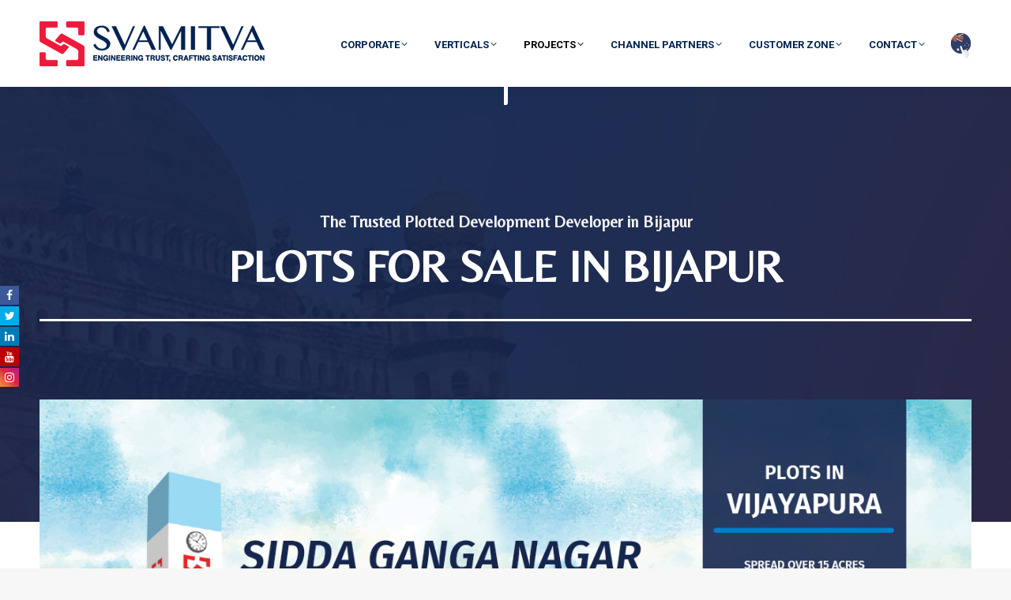

--- FILE ---
content_type: text/html; charset=UTF-8
request_url: https://svamitva.com/bijapur-ongoing/
body_size: 111051
content:
<!DOCTYPE html>
<!--[if !(IE 6) | !(IE 7) | !(IE 8)  ]><!-->
<html lang="en-US" class="no-js">
<!--<![endif]-->
<head>
	<meta charset="UTF-8" />
		<meta name="viewport" content="width=device-width, initial-scale=1, maximum-scale=1, user-scalable=0">
		<meta name="theme-color" content="#062754"/>	<link rel="profile" href="https://gmpg.org/xfn/11" />
	
			<style>
			.fuse_social_icons_links {
			    display: block;
			}
			.facebook-awesome-social::before {
			    content: "\f09a" !important;
			}
			


			.awesome-social-img img {
			    position: absolute;
			    top: 50%;
			    left: 50%;
			    transform: translate(-50%,-50%);
			}

			.awesome-social-img {
			    position: relative;
			}			
			.icon_wrapper .awesome-social {
			    font-family: 'FuseAwesome' !important;
			}
			#icon_wrapper .fuse_social_icons_links .awesome-social {
			    font-family: "FuseAwesome" !important;
			    ext-rendering: auto !important;
			    -webkit-font-smoothing: antialiased !important;
			    -moz-osx-font-smoothing: grayscale !important;
			}
									
			
			#icon_wrapper{
				position: fixed;
				top: 50%;
				left: 0px;
				z-index: 99999;
			}
			
			.awesome-social

			{

            margin-top:2px;

			color: #fff !important;

			text-align: center !important;

			display: block;

			
			line-height: 25px !important;

			width: 24px !important;

			height: 24px !important;

			font-size: 14px !important;

			


			}

			
			.fuse_social_icons_links

			{

			outline:0 !important;



			}

			.fuse_social_icons_links:hover{

			text-decoration:none !important;

			}

			
			.fb-awesome-social

			{

			background: #3b5998;
			border-color: #3b5998;
			
			}
			.facebook-awesome-social

			{

			background: #3b5998;
			border-color: #3b5998;
						}
			
			.fuseicon-threads.threads-awesome-social.awesome-social::before {
			    content: "\e900";
			    font-family: 'FuseCustomIcons' !important;
			    			}

			.fuseicon-threads.threads-awesome-social.awesome-social {
			    background: #000;
			}


			.tw-awesome-social

			{

			background:#00aced;
			border-color: #00aced;
			
			}
			.twitter-awesome-social

			{

			background:#00aced;
			border-color: #00aced;
			
			}
			.rss-awesome-social

			{

			background:#FA9B39;
			border-color: #FA9B39;
			
			}

			.linkedin-awesome-social

			{

			background:#007bb6;
			border-color: #007bb6;
						}

			.youtube-awesome-social

			{

			background:#bb0000;
			border-color: #bb0000;
						}

			.flickr-awesome-social

			{

			background: #ff0084;
			border-color: #ff0084;
						}

			.pinterest-awesome-social

			{

			background:#cb2027;
			border-color: #cb2027;
						}

			.stumbleupon-awesome-social

			{

			background:#f74425 ;
			border-color: #f74425;
						}

			.google-plus-awesome-social

			{

			background:#f74425 ;
			border-color: #f74425;
						}

			.instagram-awesome-social

			{

			    background: -moz-linear-gradient(45deg, #f09433 0%, #e6683c 25%, #dc2743 50%, #cc2366 75%, #bc1888 100%);
			    background: -webkit-linear-gradient(45deg, #f09433 0%,#e6683c 25%,#dc2743 50%,#cc2366 75%,#bc1888 100%);
			    background: linear-gradient(45deg, #f09433 0%,#e6683c 25%,#dc2743 50%,#cc2366 75%,#bc1888 100%);
			    filter: progid:DXImageTransform.Microsoft.gradient( startColorstr='#f09433', endColorstr='#bc1888',GradientType=1 );
			    border-color: #f09433;
					    

			}

			.tumblr-awesome-social

			{

			background: #32506d ;
			border-color: #32506d;
						}

			.vine-awesome-social

			{

			background: #00bf8f ;
			border-color: #00bf8f;
						}

            .vk-awesome-social {



            background: #45668e ;
            border-color: #45668e;
            
            }

            .soundcloud-awesome-social

                {

            background: #ff3300 ;
            border-color: #ff3300;
            
                }

                .reddit-awesome-social{



            background: #ff4500 ;
            border-color: #ff4500;

                            }

                .stack-awesome-social{



            background: #fe7a15 ;
            border-color: #fe7a15;
            
                }

                .behance-awesome-social{

            background: #1769ff ;
            border-color: #1769ff;
            
                }

                .github-awesome-social{

            background: #999999 ;
            border-color: #999999;
            


                }

                .envelope-awesome-social{

                  background: #ccc ;
 				  border-color: #ccc;                 
 				                  }

/*  Mobile */



@media(max-width:768px){
#icon_wrapper{



	display: none;

}

}







             




			</style>

<meta name='robots' content='index, follow, max-image-preview:large, max-snippet:-1, max-video-preview:-1' />

	<!-- This site is optimized with the Yoast SEO plugin v23.4 - https://yoast.com/wordpress/plugins/seo/ -->
	<title>BIJAPUR - ONGOING - Svamitva.com</title>
	<link rel="canonical" href="https://svamitva.com/bijapur-ongoing/" />
	<meta property="og:locale" content="en_US" />
	<meta property="og:type" content="article" />
	<meta property="og:title" content="BIJAPUR - ONGOING - Svamitva.com" />
	<meta property="og:url" content="https://svamitva.com/bijapur-ongoing/" />
	<meta property="og:site_name" content="Svamitva.com" />
	<meta property="article:modified_time" content="2024-05-13T09:34:40+00:00" />
	<meta property="og:image" content="https://svamitva.com/wp-content/uploads/2022/08/20220821_Silveria_Thumb.jpg" />
	<meta name="twitter:card" content="summary_large_image" />
	<meta name="twitter:label1" content="Est. reading time" />
	<meta name="twitter:data1" content="5 minutes" />
	<script type="application/ld+json" class="yoast-schema-graph">{"@context":"https://schema.org","@graph":[{"@type":"WebPage","@id":"https://svamitva.com/bijapur-ongoing/","url":"https://svamitva.com/bijapur-ongoing/","name":"BIJAPUR - ONGOING - Svamitva.com","isPartOf":{"@id":"https://svamitva.com/#website"},"primaryImageOfPage":{"@id":"https://svamitva.com/bijapur-ongoing/#primaryimage"},"image":{"@id":"https://svamitva.com/bijapur-ongoing/#primaryimage"},"thumbnailUrl":"https://svamitva.com/wp-content/uploads/2022/08/20220821_Silveria_Thumb.jpg","datePublished":"2018-06-15T10:03:45+00:00","dateModified":"2024-05-13T09:34:40+00:00","breadcrumb":{"@id":"https://svamitva.com/bijapur-ongoing/#breadcrumb"},"inLanguage":"en-US","potentialAction":[{"@type":"ReadAction","target":["https://svamitva.com/bijapur-ongoing/"]}]},{"@type":"ImageObject","inLanguage":"en-US","@id":"https://svamitva.com/bijapur-ongoing/#primaryimage","url":"https://svamitva.com/wp-content/uploads/2022/08/20220821_Silveria_Thumb.jpg","contentUrl":"https://svamitva.com/wp-content/uploads/2022/08/20220821_Silveria_Thumb.jpg","width":1200,"height":1200},{"@type":"BreadcrumbList","@id":"https://svamitva.com/bijapur-ongoing/#breadcrumb","itemListElement":[{"@type":"ListItem","position":1,"name":"Home","item":"https://svamitva.com/"},{"@type":"ListItem","position":2,"name":"BIJAPUR &#8211; ONGOING"}]},{"@type":"WebSite","@id":"https://svamitva.com/#website","url":"https://svamitva.com/","name":"Svamitva.com","description":"Real estate Developer Bangalore","potentialAction":[{"@type":"SearchAction","target":{"@type":"EntryPoint","urlTemplate":"https://svamitva.com/?s={search_term_string}"},"query-input":{"@type":"PropertyValueSpecification","valueRequired":true,"valueName":"search_term_string"}}],"inLanguage":"en-US"}]}</script>
	<!-- / Yoast SEO plugin. -->


<link rel='dns-prefetch' href='//fonts.googleapis.com' />
<link rel="alternate" type="application/rss+xml" title="Svamitva.com &raquo; Feed" href="https://svamitva.com/feed/" />
<link rel="alternate" type="application/rss+xml" title="Svamitva.com &raquo; Comments Feed" href="https://svamitva.com/comments/feed/" />
<script>
window._wpemojiSettings = {"baseUrl":"https:\/\/s.w.org\/images\/core\/emoji\/15.0.3\/72x72\/","ext":".png","svgUrl":"https:\/\/s.w.org\/images\/core\/emoji\/15.0.3\/svg\/","svgExt":".svg","source":{"concatemoji":"https:\/\/svamitva.com\/wp-includes\/js\/wp-emoji-release.min.js?ver=6.6.4"}};
/*! This file is auto-generated */
!function(i,n){var o,s,e;function c(e){try{var t={supportTests:e,timestamp:(new Date).valueOf()};sessionStorage.setItem(o,JSON.stringify(t))}catch(e){}}function p(e,t,n){e.clearRect(0,0,e.canvas.width,e.canvas.height),e.fillText(t,0,0);var t=new Uint32Array(e.getImageData(0,0,e.canvas.width,e.canvas.height).data),r=(e.clearRect(0,0,e.canvas.width,e.canvas.height),e.fillText(n,0,0),new Uint32Array(e.getImageData(0,0,e.canvas.width,e.canvas.height).data));return t.every(function(e,t){return e===r[t]})}function u(e,t,n){switch(t){case"flag":return n(e,"\ud83c\udff3\ufe0f\u200d\u26a7\ufe0f","\ud83c\udff3\ufe0f\u200b\u26a7\ufe0f")?!1:!n(e,"\ud83c\uddfa\ud83c\uddf3","\ud83c\uddfa\u200b\ud83c\uddf3")&&!n(e,"\ud83c\udff4\udb40\udc67\udb40\udc62\udb40\udc65\udb40\udc6e\udb40\udc67\udb40\udc7f","\ud83c\udff4\u200b\udb40\udc67\u200b\udb40\udc62\u200b\udb40\udc65\u200b\udb40\udc6e\u200b\udb40\udc67\u200b\udb40\udc7f");case"emoji":return!n(e,"\ud83d\udc26\u200d\u2b1b","\ud83d\udc26\u200b\u2b1b")}return!1}function f(e,t,n){var r="undefined"!=typeof WorkerGlobalScope&&self instanceof WorkerGlobalScope?new OffscreenCanvas(300,150):i.createElement("canvas"),a=r.getContext("2d",{willReadFrequently:!0}),o=(a.textBaseline="top",a.font="600 32px Arial",{});return e.forEach(function(e){o[e]=t(a,e,n)}),o}function t(e){var t=i.createElement("script");t.src=e,t.defer=!0,i.head.appendChild(t)}"undefined"!=typeof Promise&&(o="wpEmojiSettingsSupports",s=["flag","emoji"],n.supports={everything:!0,everythingExceptFlag:!0},e=new Promise(function(e){i.addEventListener("DOMContentLoaded",e,{once:!0})}),new Promise(function(t){var n=function(){try{var e=JSON.parse(sessionStorage.getItem(o));if("object"==typeof e&&"number"==typeof e.timestamp&&(new Date).valueOf()<e.timestamp+604800&&"object"==typeof e.supportTests)return e.supportTests}catch(e){}return null}();if(!n){if("undefined"!=typeof Worker&&"undefined"!=typeof OffscreenCanvas&&"undefined"!=typeof URL&&URL.createObjectURL&&"undefined"!=typeof Blob)try{var e="postMessage("+f.toString()+"("+[JSON.stringify(s),u.toString(),p.toString()].join(",")+"));",r=new Blob([e],{type:"text/javascript"}),a=new Worker(URL.createObjectURL(r),{name:"wpTestEmojiSupports"});return void(a.onmessage=function(e){c(n=e.data),a.terminate(),t(n)})}catch(e){}c(n=f(s,u,p))}t(n)}).then(function(e){for(var t in e)n.supports[t]=e[t],n.supports.everything=n.supports.everything&&n.supports[t],"flag"!==t&&(n.supports.everythingExceptFlag=n.supports.everythingExceptFlag&&n.supports[t]);n.supports.everythingExceptFlag=n.supports.everythingExceptFlag&&!n.supports.flag,n.DOMReady=!1,n.readyCallback=function(){n.DOMReady=!0}}).then(function(){return e}).then(function(){var e;n.supports.everything||(n.readyCallback(),(e=n.source||{}).concatemoji?t(e.concatemoji):e.wpemoji&&e.twemoji&&(t(e.twemoji),t(e.wpemoji)))}))}((window,document),window._wpemojiSettings);
</script>
<style id='wp-emoji-styles-inline-css'>

	img.wp-smiley, img.emoji {
		display: inline !important;
		border: none !important;
		box-shadow: none !important;
		height: 1em !important;
		width: 1em !important;
		margin: 0 0.07em !important;
		vertical-align: -0.1em !important;
		background: none !important;
		padding: 0 !important;
	}
</style>
<link rel='stylesheet' id='wp-block-library-css' href='https://svamitva.com/wp-includes/css/dist/block-library/style.min.css?ver=6.6.4' media='all' />
<style id='wp-block-library-theme-inline-css'>
.wp-block-audio :where(figcaption){color:#555;font-size:13px;text-align:center}.is-dark-theme .wp-block-audio :where(figcaption){color:#ffffffa6}.wp-block-audio{margin:0 0 1em}.wp-block-code{border:1px solid #ccc;border-radius:4px;font-family:Menlo,Consolas,monaco,monospace;padding:.8em 1em}.wp-block-embed :where(figcaption){color:#555;font-size:13px;text-align:center}.is-dark-theme .wp-block-embed :where(figcaption){color:#ffffffa6}.wp-block-embed{margin:0 0 1em}.blocks-gallery-caption{color:#555;font-size:13px;text-align:center}.is-dark-theme .blocks-gallery-caption{color:#ffffffa6}:root :where(.wp-block-image figcaption){color:#555;font-size:13px;text-align:center}.is-dark-theme :root :where(.wp-block-image figcaption){color:#ffffffa6}.wp-block-image{margin:0 0 1em}.wp-block-pullquote{border-bottom:4px solid;border-top:4px solid;color:currentColor;margin-bottom:1.75em}.wp-block-pullquote cite,.wp-block-pullquote footer,.wp-block-pullquote__citation{color:currentColor;font-size:.8125em;font-style:normal;text-transform:uppercase}.wp-block-quote{border-left:.25em solid;margin:0 0 1.75em;padding-left:1em}.wp-block-quote cite,.wp-block-quote footer{color:currentColor;font-size:.8125em;font-style:normal;position:relative}.wp-block-quote.has-text-align-right{border-left:none;border-right:.25em solid;padding-left:0;padding-right:1em}.wp-block-quote.has-text-align-center{border:none;padding-left:0}.wp-block-quote.is-large,.wp-block-quote.is-style-large,.wp-block-quote.is-style-plain{border:none}.wp-block-search .wp-block-search__label{font-weight:700}.wp-block-search__button{border:1px solid #ccc;padding:.375em .625em}:where(.wp-block-group.has-background){padding:1.25em 2.375em}.wp-block-separator.has-css-opacity{opacity:.4}.wp-block-separator{border:none;border-bottom:2px solid;margin-left:auto;margin-right:auto}.wp-block-separator.has-alpha-channel-opacity{opacity:1}.wp-block-separator:not(.is-style-wide):not(.is-style-dots){width:100px}.wp-block-separator.has-background:not(.is-style-dots){border-bottom:none;height:1px}.wp-block-separator.has-background:not(.is-style-wide):not(.is-style-dots){height:2px}.wp-block-table{margin:0 0 1em}.wp-block-table td,.wp-block-table th{word-break:normal}.wp-block-table :where(figcaption){color:#555;font-size:13px;text-align:center}.is-dark-theme .wp-block-table :where(figcaption){color:#ffffffa6}.wp-block-video :where(figcaption){color:#555;font-size:13px;text-align:center}.is-dark-theme .wp-block-video :where(figcaption){color:#ffffffa6}.wp-block-video{margin:0 0 1em}:root :where(.wp-block-template-part.has-background){margin-bottom:0;margin-top:0;padding:1.25em 2.375em}
</style>
<style id='classic-theme-styles-inline-css'>
/*! This file is auto-generated */
.wp-block-button__link{color:#fff;background-color:#32373c;border-radius:9999px;box-shadow:none;text-decoration:none;padding:calc(.667em + 2px) calc(1.333em + 2px);font-size:1.125em}.wp-block-file__button{background:#32373c;color:#fff;text-decoration:none}
</style>
<style id='global-styles-inline-css'>
:root{--wp--preset--aspect-ratio--square: 1;--wp--preset--aspect-ratio--4-3: 4/3;--wp--preset--aspect-ratio--3-4: 3/4;--wp--preset--aspect-ratio--3-2: 3/2;--wp--preset--aspect-ratio--2-3: 2/3;--wp--preset--aspect-ratio--16-9: 16/9;--wp--preset--aspect-ratio--9-16: 9/16;--wp--preset--color--black: #000000;--wp--preset--color--cyan-bluish-gray: #abb8c3;--wp--preset--color--white: #FFF;--wp--preset--color--pale-pink: #f78da7;--wp--preset--color--vivid-red: #cf2e2e;--wp--preset--color--luminous-vivid-orange: #ff6900;--wp--preset--color--luminous-vivid-amber: #fcb900;--wp--preset--color--light-green-cyan: #7bdcb5;--wp--preset--color--vivid-green-cyan: #00d084;--wp--preset--color--pale-cyan-blue: #8ed1fc;--wp--preset--color--vivid-cyan-blue: #0693e3;--wp--preset--color--vivid-purple: #9b51e0;--wp--preset--color--accent: #062754;--wp--preset--color--dark-gray: #111;--wp--preset--color--light-gray: #767676;--wp--preset--gradient--vivid-cyan-blue-to-vivid-purple: linear-gradient(135deg,rgba(6,147,227,1) 0%,rgb(155,81,224) 100%);--wp--preset--gradient--light-green-cyan-to-vivid-green-cyan: linear-gradient(135deg,rgb(122,220,180) 0%,rgb(0,208,130) 100%);--wp--preset--gradient--luminous-vivid-amber-to-luminous-vivid-orange: linear-gradient(135deg,rgba(252,185,0,1) 0%,rgba(255,105,0,1) 100%);--wp--preset--gradient--luminous-vivid-orange-to-vivid-red: linear-gradient(135deg,rgba(255,105,0,1) 0%,rgb(207,46,46) 100%);--wp--preset--gradient--very-light-gray-to-cyan-bluish-gray: linear-gradient(135deg,rgb(238,238,238) 0%,rgb(169,184,195) 100%);--wp--preset--gradient--cool-to-warm-spectrum: linear-gradient(135deg,rgb(74,234,220) 0%,rgb(151,120,209) 20%,rgb(207,42,186) 40%,rgb(238,44,130) 60%,rgb(251,105,98) 80%,rgb(254,248,76) 100%);--wp--preset--gradient--blush-light-purple: linear-gradient(135deg,rgb(255,206,236) 0%,rgb(152,150,240) 100%);--wp--preset--gradient--blush-bordeaux: linear-gradient(135deg,rgb(254,205,165) 0%,rgb(254,45,45) 50%,rgb(107,0,62) 100%);--wp--preset--gradient--luminous-dusk: linear-gradient(135deg,rgb(255,203,112) 0%,rgb(199,81,192) 50%,rgb(65,88,208) 100%);--wp--preset--gradient--pale-ocean: linear-gradient(135deg,rgb(255,245,203) 0%,rgb(182,227,212) 50%,rgb(51,167,181) 100%);--wp--preset--gradient--electric-grass: linear-gradient(135deg,rgb(202,248,128) 0%,rgb(113,206,126) 100%);--wp--preset--gradient--midnight: linear-gradient(135deg,rgb(2,3,129) 0%,rgb(40,116,252) 100%);--wp--preset--font-size--small: 13px;--wp--preset--font-size--medium: 20px;--wp--preset--font-size--large: 36px;--wp--preset--font-size--x-large: 42px;--wp--preset--spacing--20: 0.44rem;--wp--preset--spacing--30: 0.67rem;--wp--preset--spacing--40: 1rem;--wp--preset--spacing--50: 1.5rem;--wp--preset--spacing--60: 2.25rem;--wp--preset--spacing--70: 3.38rem;--wp--preset--spacing--80: 5.06rem;--wp--preset--shadow--natural: 6px 6px 9px rgba(0, 0, 0, 0.2);--wp--preset--shadow--deep: 12px 12px 50px rgba(0, 0, 0, 0.4);--wp--preset--shadow--sharp: 6px 6px 0px rgba(0, 0, 0, 0.2);--wp--preset--shadow--outlined: 6px 6px 0px -3px rgba(255, 255, 255, 1), 6px 6px rgba(0, 0, 0, 1);--wp--preset--shadow--crisp: 6px 6px 0px rgba(0, 0, 0, 1);}:where(.is-layout-flex){gap: 0.5em;}:where(.is-layout-grid){gap: 0.5em;}body .is-layout-flex{display: flex;}.is-layout-flex{flex-wrap: wrap;align-items: center;}.is-layout-flex > :is(*, div){margin: 0;}body .is-layout-grid{display: grid;}.is-layout-grid > :is(*, div){margin: 0;}:where(.wp-block-columns.is-layout-flex){gap: 2em;}:where(.wp-block-columns.is-layout-grid){gap: 2em;}:where(.wp-block-post-template.is-layout-flex){gap: 1.25em;}:where(.wp-block-post-template.is-layout-grid){gap: 1.25em;}.has-black-color{color: var(--wp--preset--color--black) !important;}.has-cyan-bluish-gray-color{color: var(--wp--preset--color--cyan-bluish-gray) !important;}.has-white-color{color: var(--wp--preset--color--white) !important;}.has-pale-pink-color{color: var(--wp--preset--color--pale-pink) !important;}.has-vivid-red-color{color: var(--wp--preset--color--vivid-red) !important;}.has-luminous-vivid-orange-color{color: var(--wp--preset--color--luminous-vivid-orange) !important;}.has-luminous-vivid-amber-color{color: var(--wp--preset--color--luminous-vivid-amber) !important;}.has-light-green-cyan-color{color: var(--wp--preset--color--light-green-cyan) !important;}.has-vivid-green-cyan-color{color: var(--wp--preset--color--vivid-green-cyan) !important;}.has-pale-cyan-blue-color{color: var(--wp--preset--color--pale-cyan-blue) !important;}.has-vivid-cyan-blue-color{color: var(--wp--preset--color--vivid-cyan-blue) !important;}.has-vivid-purple-color{color: var(--wp--preset--color--vivid-purple) !important;}.has-black-background-color{background-color: var(--wp--preset--color--black) !important;}.has-cyan-bluish-gray-background-color{background-color: var(--wp--preset--color--cyan-bluish-gray) !important;}.has-white-background-color{background-color: var(--wp--preset--color--white) !important;}.has-pale-pink-background-color{background-color: var(--wp--preset--color--pale-pink) !important;}.has-vivid-red-background-color{background-color: var(--wp--preset--color--vivid-red) !important;}.has-luminous-vivid-orange-background-color{background-color: var(--wp--preset--color--luminous-vivid-orange) !important;}.has-luminous-vivid-amber-background-color{background-color: var(--wp--preset--color--luminous-vivid-amber) !important;}.has-light-green-cyan-background-color{background-color: var(--wp--preset--color--light-green-cyan) !important;}.has-vivid-green-cyan-background-color{background-color: var(--wp--preset--color--vivid-green-cyan) !important;}.has-pale-cyan-blue-background-color{background-color: var(--wp--preset--color--pale-cyan-blue) !important;}.has-vivid-cyan-blue-background-color{background-color: var(--wp--preset--color--vivid-cyan-blue) !important;}.has-vivid-purple-background-color{background-color: var(--wp--preset--color--vivid-purple) !important;}.has-black-border-color{border-color: var(--wp--preset--color--black) !important;}.has-cyan-bluish-gray-border-color{border-color: var(--wp--preset--color--cyan-bluish-gray) !important;}.has-white-border-color{border-color: var(--wp--preset--color--white) !important;}.has-pale-pink-border-color{border-color: var(--wp--preset--color--pale-pink) !important;}.has-vivid-red-border-color{border-color: var(--wp--preset--color--vivid-red) !important;}.has-luminous-vivid-orange-border-color{border-color: var(--wp--preset--color--luminous-vivid-orange) !important;}.has-luminous-vivid-amber-border-color{border-color: var(--wp--preset--color--luminous-vivid-amber) !important;}.has-light-green-cyan-border-color{border-color: var(--wp--preset--color--light-green-cyan) !important;}.has-vivid-green-cyan-border-color{border-color: var(--wp--preset--color--vivid-green-cyan) !important;}.has-pale-cyan-blue-border-color{border-color: var(--wp--preset--color--pale-cyan-blue) !important;}.has-vivid-cyan-blue-border-color{border-color: var(--wp--preset--color--vivid-cyan-blue) !important;}.has-vivid-purple-border-color{border-color: var(--wp--preset--color--vivid-purple) !important;}.has-vivid-cyan-blue-to-vivid-purple-gradient-background{background: var(--wp--preset--gradient--vivid-cyan-blue-to-vivid-purple) !important;}.has-light-green-cyan-to-vivid-green-cyan-gradient-background{background: var(--wp--preset--gradient--light-green-cyan-to-vivid-green-cyan) !important;}.has-luminous-vivid-amber-to-luminous-vivid-orange-gradient-background{background: var(--wp--preset--gradient--luminous-vivid-amber-to-luminous-vivid-orange) !important;}.has-luminous-vivid-orange-to-vivid-red-gradient-background{background: var(--wp--preset--gradient--luminous-vivid-orange-to-vivid-red) !important;}.has-very-light-gray-to-cyan-bluish-gray-gradient-background{background: var(--wp--preset--gradient--very-light-gray-to-cyan-bluish-gray) !important;}.has-cool-to-warm-spectrum-gradient-background{background: var(--wp--preset--gradient--cool-to-warm-spectrum) !important;}.has-blush-light-purple-gradient-background{background: var(--wp--preset--gradient--blush-light-purple) !important;}.has-blush-bordeaux-gradient-background{background: var(--wp--preset--gradient--blush-bordeaux) !important;}.has-luminous-dusk-gradient-background{background: var(--wp--preset--gradient--luminous-dusk) !important;}.has-pale-ocean-gradient-background{background: var(--wp--preset--gradient--pale-ocean) !important;}.has-electric-grass-gradient-background{background: var(--wp--preset--gradient--electric-grass) !important;}.has-midnight-gradient-background{background: var(--wp--preset--gradient--midnight) !important;}.has-small-font-size{font-size: var(--wp--preset--font-size--small) !important;}.has-medium-font-size{font-size: var(--wp--preset--font-size--medium) !important;}.has-large-font-size{font-size: var(--wp--preset--font-size--large) !important;}.has-x-large-font-size{font-size: var(--wp--preset--font-size--x-large) !important;}
:where(.wp-block-post-template.is-layout-flex){gap: 1.25em;}:where(.wp-block-post-template.is-layout-grid){gap: 1.25em;}
:where(.wp-block-columns.is-layout-flex){gap: 2em;}:where(.wp-block-columns.is-layout-grid){gap: 2em;}
:root :where(.wp-block-pullquote){font-size: 1.5em;line-height: 1.6;}
</style>
<link rel='stylesheet' id='contact-form-7-css' href='https://svamitva.com/wp-content/plugins/contact-form-7/includes/css/styles.css?ver=5.9.8' media='all' />
<link rel='stylesheet' id='redux-extendify-styles-css' href='https://svamitva.com/wp-content/plugins/fuse-social-floating-sidebar/framework/redux-core/assets/css/extendify-utilities.css?ver=4.4.0' media='all' />
<link rel='stylesheet' id='fuse-awesome-css' href='https://svamitva.com/wp-content/plugins/fuse-social-floating-sidebar/inc/font-awesome/css/font-awesome.min.css?ver=5.4.11' media='all' />
<link rel='stylesheet' id='the7-font-css' href='https://svamitva.com/wp-content/themes/dt-the7/fonts/icomoon-the7-font/icomoon-the7-font.min.css?ver=11.16.0.1' media='all' />
<link rel='stylesheet' id='js_composer_front-css' href='//svamitva.com/wp-content/uploads/js_composer/js_composer_front_custom.css?ver=7.8' media='all' />
<link rel='stylesheet' id='dt-web-fonts-css' href='https://fonts.googleapis.com/css?family=Roboto:400,600,700%7CRoboto+Condensed:400,600,700%7CBelleza:400,600,700' media='all' />
<link rel='stylesheet' id='dt-main-css' href='https://svamitva.com/wp-content/themes/dt-the7/css/main.min.css?ver=11.16.0.1' media='all' />
<style id='dt-main-inline-css'>
body #load {
  display: block;
  height: 100%;
  overflow: hidden;
  position: fixed;
  width: 100%;
  z-index: 9901;
  opacity: 1;
  visibility: visible;
  transition: all .35s ease-out;
}
.load-wrap {
  width: 100%;
  height: 100%;
  background-position: center center;
  background-repeat: no-repeat;
  text-align: center;
  display: -ms-flexbox;
  display: -ms-flex;
  display: flex;
  -ms-align-items: center;
  -ms-flex-align: center;
  align-items: center;
  -ms-flex-flow: column wrap;
  flex-flow: column wrap;
  -ms-flex-pack: center;
  -ms-justify-content: center;
  justify-content: center;
}
.load-wrap > svg {
  position: absolute;
  top: 50%;
  left: 50%;
  transform: translate(-50%,-50%);
}
#load {
  background: var(--the7-elementor-beautiful-loading-bg,#ffffff);
  --the7-beautiful-spinner-color2: var(--the7-beautiful-spinner-color,rgba(59,140,237,0.5));
}

</style>
<link rel='stylesheet' id='the7-custom-scrollbar-css' href='https://svamitva.com/wp-content/themes/dt-the7/lib/custom-scrollbar/custom-scrollbar.min.css?ver=11.16.0.1' media='all' />
<link rel='stylesheet' id='the7-wpbakery-css' href='https://svamitva.com/wp-content/themes/dt-the7/css/wpbakery.min.css?ver=11.16.0.1' media='all' />
<link rel='stylesheet' id='the7-core-css' href='https://svamitva.com/wp-content/plugins/dt-the7-core/assets/css/post-type.min.css?ver=2.7.10' media='all' />
<link rel='stylesheet' id='the7-css-vars-css' href='https://svamitva.com/wp-content/uploads/the7-css/css-vars.css?ver=2955a610064c' media='all' />
<link rel='stylesheet' id='dt-custom-css' href='https://svamitva.com/wp-content/uploads/the7-css/custom.css?ver=2955a610064c' media='all' />
<link rel='stylesheet' id='dt-media-css' href='https://svamitva.com/wp-content/uploads/the7-css/media.css?ver=2955a610064c' media='all' />
<link rel='stylesheet' id='the7-mega-menu-css' href='https://svamitva.com/wp-content/uploads/the7-css/mega-menu.css?ver=2955a610064c' media='all' />
<link rel='stylesheet' id='the7-elements-albums-portfolio-css' href='https://svamitva.com/wp-content/uploads/the7-css/the7-elements-albums-portfolio.css?ver=2955a610064c' media='all' />
<link rel='stylesheet' id='the7-elements-css' href='https://svamitva.com/wp-content/uploads/the7-css/post-type-dynamic.css?ver=2955a610064c' media='all' />
<link rel='stylesheet' id='style-css' href='https://svamitva.com/wp-content/themes/dt-the7/style.css?ver=11.16.0.1' media='all' />
<link rel='stylesheet' id='ultimate-vc-addons-google-fonts-css' href='https://fonts.googleapis.com/css?family=Belleza' media='all' />
<link rel='stylesheet' id='ultimate-vc-addons-style-css' href='https://svamitva.com/wp-content/plugins/Ultimate_VC_Addons/assets/min-css/style.min.css?ver=3.19.22' media='all' />
<link rel='stylesheet' id='ultimate-vc-addons-headings-style-css' href='https://svamitva.com/wp-content/plugins/Ultimate_VC_Addons/assets/min-css/headings.min.css?ver=3.19.22' media='all' />
<link rel='stylesheet' id='ultimate-vc-addons-animate-css' href='https://svamitva.com/wp-content/plugins/Ultimate_VC_Addons/assets/min-css/animate.min.css?ver=3.19.22' media='all' />
<link rel='stylesheet' id='ultimate-vc-addons-easy-separator-style-css' href='https://svamitva.com/wp-content/plugins/Ultimate_VC_Addons/assets/min-css/image-separator.min.css?ver=3.19.22' media='all' />
<script src="https://svamitva.com/wp-includes/js/jquery/jquery.min.js?ver=3.7.1" id="jquery-core-js"></script>
<script src="https://svamitva.com/wp-includes/js/jquery/jquery-migrate.min.js?ver=3.4.1" id="jquery-migrate-js"></script>
<script id="fuse-social-script-js-extra">
var fuse_social = {"ajax_url":"https:\/\/svamitva.com\/wp-admin\/admin-ajax.php"};
</script>
<script src="https://svamitva.com/wp-content/plugins/fuse-social-floating-sidebar/inc/js/fuse_script.js?ver=617159228" id="fuse-social-script-js"></script>
<script id="dt-above-fold-js-extra">
var dtLocal = {"themeUrl":"https:\/\/svamitva.com\/wp-content\/themes\/dt-the7","passText":"To view this protected post, enter the password below:","moreButtonText":{"loading":"Loading...","loadMore":"Load more"},"postID":"1583","ajaxurl":"https:\/\/svamitva.com\/wp-admin\/admin-ajax.php","REST":{"baseUrl":"https:\/\/svamitva.com\/wp-json\/the7\/v1","endpoints":{"sendMail":"\/send-mail"}},"contactMessages":{"required":"One or more fields have an error. Please check and try again.","terms":"Please accept the privacy policy.","fillTheCaptchaError":"Please, fill the captcha."},"captchaSiteKey":"","ajaxNonce":"c9e619d5c2","pageData":{"type":"page","template":"page","layout":null},"themeSettings":{"smoothScroll":"off","lazyLoading":false,"desktopHeader":{"height":110},"ToggleCaptionEnabled":"disabled","ToggleCaption":"Navigation","floatingHeader":{"showAfter":150,"showMenu":true,"height":60,"logo":{"showLogo":true,"html":"<img class=\" preload-me\" src=\"https:\/\/svamitva.com\/wp-content\/uploads\/2022\/02\/Svamitva-Logo-Horizontal-165x33-1.png\" srcset=\"https:\/\/svamitva.com\/wp-content\/uploads\/2022\/02\/Svamitva-Logo-Horizontal-165x33-1.png 165w, https:\/\/svamitva.com\/wp-content\/uploads\/2022\/02\/Svamitva-Logo-Horizontal.png 365w\" width=\"165\" height=\"33\"   sizes=\"165px\" alt=\"Svamitva.com\" \/>","url":"https:\/\/svamitva.com\/"}},"topLine":{"floatingTopLine":{"logo":{"showLogo":false,"html":""}}},"mobileHeader":{"firstSwitchPoint":1100,"secondSwitchPoint":778,"firstSwitchPointHeight":60,"secondSwitchPointHeight":60,"mobileToggleCaptionEnabled":"disabled","mobileToggleCaption":"Menu"},"stickyMobileHeaderFirstSwitch":{"logo":{"html":"<img class=\" preload-me\" src=\"https:\/\/svamitva.com\/wp-content\/uploads\/2022\/02\/Svamitva-Logo-Horizontal-285x57-1.png\" srcset=\"https:\/\/svamitva.com\/wp-content\/uploads\/2022\/02\/Svamitva-Logo-Horizontal-285x57-1.png 285w, https:\/\/svamitva.com\/wp-content\/uploads\/2022\/02\/Svamitva-Logo-Horizontal.png 365w\" width=\"285\" height=\"57\"   sizes=\"285px\" alt=\"Svamitva.com\" \/>"}},"stickyMobileHeaderSecondSwitch":{"logo":{"html":"<img class=\" preload-me\" src=\"https:\/\/svamitva.com\/wp-content\/uploads\/2022\/02\/Svamitva-Logo-Horizontal-285x57-1.png\" srcset=\"https:\/\/svamitva.com\/wp-content\/uploads\/2022\/02\/Svamitva-Logo-Horizontal-285x57-1.png 285w, https:\/\/svamitva.com\/wp-content\/uploads\/2022\/02\/Svamitva-Logo-Horizontal.png 365w\" width=\"285\" height=\"57\"   sizes=\"285px\" alt=\"Svamitva.com\" \/>"}},"sidebar":{"switchPoint":992},"boxedWidth":"1340px"},"VCMobileScreenWidth":"778"};
var dtShare = {"shareButtonText":{"facebook":"Share on Facebook","twitter":"Share on X","pinterest":"Pin it","linkedin":"Share on Linkedin","whatsapp":"Share on Whatsapp"},"overlayOpacity":"85"};
</script>
<script src="https://svamitva.com/wp-content/themes/dt-the7/js/above-the-fold.min.js?ver=11.16.0.1" id="dt-above-fold-js"></script>
<script src="https://svamitva.com/wp-content/plugins/Ultimate_VC_Addons/assets/min-js/ultimate-params.min.js?ver=3.19.22" id="ultimate-vc-addons-params-js"></script>
<script src="https://svamitva.com/wp-content/plugins/Ultimate_VC_Addons/assets/min-js/headings.min.js?ver=3.19.22" id="ultimate-vc-addons-headings-script-js"></script>
<script src="https://svamitva.com/wp-content/plugins/Ultimate_VC_Addons/assets/min-js/jquery-appear.min.js?ver=3.19.22" id="ultimate-vc-addons-appear-js"></script>
<script src="https://svamitva.com/wp-content/plugins/Ultimate_VC_Addons/assets/min-js/image-separator.min.js?ver=3.19.22" id="ultimate-vc-addons-easy-separator-script-js"></script>
<script src="https://svamitva.com/wp-content/plugins/Ultimate_VC_Addons/assets/min-js/custom.min.js?ver=3.19.22" id="ultimate-vc-addons-custom-js"></script>
<script></script><link rel="https://api.w.org/" href="https://svamitva.com/wp-json/" /><link rel="alternate" title="JSON" type="application/json" href="https://svamitva.com/wp-json/wp/v2/pages/1583" /><link rel="EditURI" type="application/rsd+xml" title="RSD" href="https://svamitva.com/xmlrpc.php?rsd" />
<meta name="generator" content="WordPress 6.6.4" />
<link rel='shortlink' href='https://svamitva.com/?p=1583' />
<link rel="alternate" title="oEmbed (JSON)" type="application/json+oembed" href="https://svamitva.com/wp-json/oembed/1.0/embed?url=https%3A%2F%2Fsvamitva.com%2Fbijapur-ongoing%2F" />
<link rel="alternate" title="oEmbed (XML)" type="text/xml+oembed" href="https://svamitva.com/wp-json/oembed/1.0/embed?url=https%3A%2F%2Fsvamitva.com%2Fbijapur-ongoing%2F&#038;format=xml" />
<meta name="generator" content="Redux 4.4.0" /><!-- Google tag (gtag.js) -->
<script async src="https://www.googletagmanager.com/gtag/js?id=G-LD84CCZN0M"></script>
<script>
  window.dataLayer = window.dataLayer || [];
  function gtag(){dataLayer.push(arguments);}
  gtag('js', new Date());

  gtag('config', 'G-LD84CCZN0M');
</script>
<script src="https://www.kenyt.ai/botapp/ChatbotUI/dist/js/bot-loader.js" type="text/javascript" data-bot="27004293"></script>
<meta name="generator" content="Powered by WPBakery Page Builder - drag and drop page builder for WordPress."/>
<meta name="redi-version" content="1.2.7" /><meta name="generator" content="Powered by Slider Revolution 6.7.18 - responsive, Mobile-Friendly Slider Plugin for WordPress with comfortable drag and drop interface." />
<script type="text/javascript" id="the7-loader-script">
document.addEventListener("DOMContentLoaded", function(event) {
	var load = document.getElementById("load");
	if(!load.classList.contains('loader-removed')){
		var removeLoading = setTimeout(function() {
			load.className += " loader-removed";
		}, 300);
	}
});
</script>
		<link rel="icon" href="https://svamitva.com/wp-content/uploads/2018/06/favicon-16x16-1.png" type="image/png" sizes="16x16"/><link rel="icon" href="https://svamitva.com/wp-content/uploads/2022/08/favicon-32x32-1.png" type="image/png" sizes="32x32"/><script>function setREVStartSize(e){
			//window.requestAnimationFrame(function() {
				window.RSIW = window.RSIW===undefined ? window.innerWidth : window.RSIW;
				window.RSIH = window.RSIH===undefined ? window.innerHeight : window.RSIH;
				try {
					var pw = document.getElementById(e.c).parentNode.offsetWidth,
						newh;
					pw = pw===0 || isNaN(pw) || (e.l=="fullwidth" || e.layout=="fullwidth") ? window.RSIW : pw;
					e.tabw = e.tabw===undefined ? 0 : parseInt(e.tabw);
					e.thumbw = e.thumbw===undefined ? 0 : parseInt(e.thumbw);
					e.tabh = e.tabh===undefined ? 0 : parseInt(e.tabh);
					e.thumbh = e.thumbh===undefined ? 0 : parseInt(e.thumbh);
					e.tabhide = e.tabhide===undefined ? 0 : parseInt(e.tabhide);
					e.thumbhide = e.thumbhide===undefined ? 0 : parseInt(e.thumbhide);
					e.mh = e.mh===undefined || e.mh=="" || e.mh==="auto" ? 0 : parseInt(e.mh,0);
					if(e.layout==="fullscreen" || e.l==="fullscreen")
						newh = Math.max(e.mh,window.RSIH);
					else{
						e.gw = Array.isArray(e.gw) ? e.gw : [e.gw];
						for (var i in e.rl) if (e.gw[i]===undefined || e.gw[i]===0) e.gw[i] = e.gw[i-1];
						e.gh = e.el===undefined || e.el==="" || (Array.isArray(e.el) && e.el.length==0)? e.gh : e.el;
						e.gh = Array.isArray(e.gh) ? e.gh : [e.gh];
						for (var i in e.rl) if (e.gh[i]===undefined || e.gh[i]===0) e.gh[i] = e.gh[i-1];
											
						var nl = new Array(e.rl.length),
							ix = 0,
							sl;
						e.tabw = e.tabhide>=pw ? 0 : e.tabw;
						e.thumbw = e.thumbhide>=pw ? 0 : e.thumbw;
						e.tabh = e.tabhide>=pw ? 0 : e.tabh;
						e.thumbh = e.thumbhide>=pw ? 0 : e.thumbh;
						for (var i in e.rl) nl[i] = e.rl[i]<window.RSIW ? 0 : e.rl[i];
						sl = nl[0];
						for (var i in nl) if (sl>nl[i] && nl[i]>0) { sl = nl[i]; ix=i;}
						var m = pw>(e.gw[ix]+e.tabw+e.thumbw) ? 1 : (pw-(e.tabw+e.thumbw)) / (e.gw[ix]);
						newh =  (e.gh[ix] * m) + (e.tabh + e.thumbh);
					}
					var el = document.getElementById(e.c);
					if (el!==null && el) el.style.height = newh+"px";
					el = document.getElementById(e.c+"_wrapper");
					if (el!==null && el) {
						el.style.height = newh+"px";
						el.style.display = "block";
					}
				} catch(e){
					console.log("Failure at Presize of Slider:" + e)
				}
			//});
		  };</script>
<style type="text/css" data-type="vc_shortcodes-custom-css">.vc_custom_1644948131725{padding-top: 90px !important;padding-bottom: 190px !important;background-color: #15264e !important;}.vc_custom_1626346977008{margin-top: -190px !important;padding-top: 0px !important;padding-bottom: 20px !important;}.vc_custom_1645110736795{padding-bottom: 20px !important;}.vc_custom_1644866003701{padding-bottom: 20px !important;}.vc_custom_1644947084479{padding-top: 20px !important;padding-bottom: 20px !important;}.vc_custom_1644860241744{padding-top: 20px !important;padding-bottom: 20px !important;}.vc_custom_1572283761123{padding-bottom: 80px !important;}.vc_custom_1644949790582{padding-bottom: 20px !important;}</style><noscript><style> .wpb_animate_when_almost_visible { opacity: 1; }</style></noscript><link href="https://www.kenyt.ai/botapp/botchat/css/kenytchatframe.css" rel="stylesheet nofollow">
<script src="https://www.kenyt.ai/botapp/ChatbotUI/dist/js/bot-loader.js" type="text/javascript" data-bot="11471"></script>
<script src="https://www.kenyt.ai/botapp/ChatbotUI/dist/js/chatbubble.js?v=6" type="text/javascript"></script>
<link href="https://www.kenyt.ai/botapp/ChatbotUI/dist/css/chatbubble.css?v=6" rel="stylesheet nofollow"><style id='the7-custom-inline-css' type='text/css'>
/* Tooltip container */
.tooltip {
  position: relative;
  display: inline-block;
}

/* Tooltip text */
.tooltip .tooltiptext {
  visibility: hidden;
 width: 120px;
  top: 100%;
  left: 50%;
  margin-left: -60px; /* Use half of the width (120/2 = 60), to center the tooltip */
  background-color: black;
  color: #fff;
  text-align: center;
  padding: 5px 0;
  border-radius: 6px;
 
  /* Position the tooltip text - see examples below! */
  position: absolute;
  z-index: 1;
}

/* Show the tooltip text when you mouse over the tooltip container */
.tooltip:hover .tooltiptext {
  visibility: visible;
}

</style>
</head>
<body id="the7-body" class="page-template-default page page-id-1583 wp-embed-responsive the7-core-ver-2.7.10 title-off dt-responsive-on right-mobile-menu-close-icon ouside-menu-close-icon mobile-hamburger-close-bg-enable mobile-hamburger-close-bg-hover-enable  fade-medium-mobile-menu-close-icon fade-medium-menu-close-icon srcset-enabled btn-flat custom-btn-color custom-btn-hover-color phantom-slide phantom-shadow-decoration phantom-custom-logo-on sticky-mobile-header top-header first-switch-logo-left first-switch-menu-right second-switch-logo-left second-switch-menu-right right-mobile-menu layzr-loading-on popup-message-style the7-ver-11.16.0.1 wpb-js-composer js-comp-ver-7.8 vc_responsive">
<!-- The7 11.16.0.1 -->
<div id="load" class="ring-loader">
	<div class="load-wrap">
<style type="text/css">
    .the7-spinner {
        width: 72px;
        height: 72px;
        position: relative;
    }
    .the7-spinner > div {
        border-radius: 50%;
        width: 9px;
        left: 0;
        box-sizing: border-box;
        display: block;
        position: absolute;
        border: 9px solid #fff;
        width: 72px;
        height: 72px;
    }
    .the7-spinner-ring-bg{
        opacity: 0.25;
    }
    div.the7-spinner-ring {
        animation: spinner-animation 0.8s cubic-bezier(1, 1, 1, 1) infinite;
        border-color:var(--the7-beautiful-spinner-color2) transparent transparent transparent;
    }

    @keyframes spinner-animation{
        from{
            transform: rotate(0deg);
        }
        to {
            transform: rotate(360deg);
        }
    }
</style>

<div class="the7-spinner">
    <div class="the7-spinner-ring-bg"></div>
    <div class="the7-spinner-ring"></div>
</div></div>
</div>
<div id="page" >
	<a class="skip-link screen-reader-text" href="#content">Skip to content</a>

<div class="masthead inline-header right widgets shadow-decoration shadow-mobile-header-decoration small-mobile-menu-icon show-sub-menu-on-hover show-device-logo show-mobile-logo"  role="banner">

	<div class="top-bar top-bar-empty top-bar-line-hide">
	<div class="top-bar-bg" ></div>
	<div class="mini-widgets left-widgets"></div><div class="mini-widgets right-widgets"></div></div>

	<header class="header-bar">

		<div class="branding">
	<div id="site-title" class="assistive-text">Svamitva.com</div>
	<div id="site-description" class="assistive-text">Real estate Developer Bangalore</div>
	<a class="" href="https://svamitva.com/"><img class=" preload-me" src="https://svamitva.com/wp-content/uploads/2022/02/Svamitva-Logo-Horizontal-285x57-1.png" srcset="https://svamitva.com/wp-content/uploads/2022/02/Svamitva-Logo-Horizontal-285x57-1.png 285w, https://svamitva.com/wp-content/uploads/2022/02/Svamitva-Logo-Horizontal.png 365w" width="285" height="57"   sizes="285px" alt="Svamitva.com" /><img class="mobile-logo preload-me" src="https://svamitva.com/wp-content/uploads/2022/02/Svamitva-Logo-Horizontal-285x57-1.png" srcset="https://svamitva.com/wp-content/uploads/2022/02/Svamitva-Logo-Horizontal-285x57-1.png 285w, https://svamitva.com/wp-content/uploads/2022/02/Svamitva-Logo-Horizontal.png 365w" width="285" height="57"   sizes="285px" alt="Svamitva.com" /></a></div>

		<ul id="primary-menu" class="main-nav level-arrows-on"><li class="menu-item menu-item-type-custom menu-item-object-custom menu-item-has-children menu-item-1670 first has-children depth-0"><a class='not-clickable-item' data-level='1'><span class="menu-item-text"><span class="menu-text">CORPORATE</span></span></a><ul class="sub-nav level-arrows-on"><li class="menu-item menu-item-type-post_type menu-item-object-page menu-item-9942 first depth-1"><a href='https://svamitva.com/aboutus/' data-level='2'><span class="menu-item-text"><span class="menu-text">ABOUT SVAMITVA</span></span></a></li> <li class="menu-item menu-item-type-post_type menu-item-object-page menu-item-1679 depth-1"><a href='https://svamitva.com/board-of-directors/' data-level='2'><span class="menu-item-text"><span class="menu-text">BOARD OF DIRECTORS</span></span></a></li> <li class="menu-item menu-item-type-post_type menu-item-object-page menu-item-3972 depth-1"><a href='https://svamitva.com/directors/' data-level='2'><span class="menu-item-text"><span class="menu-text">EXECUTIVE DIRECTORS</span></span></a></li> <li class="menu-item menu-item-type-post_type menu-item-object-page menu-item-59099 depth-1"><a href='https://svamitva.com/leadership-team/' data-level='2'><span class="menu-item-text"><span class="menu-text">LEADERSHIP TEAM</span></span></a></li> <li class="menu-item menu-item-type-post_type menu-item-object-page menu-item-62409 depth-1"><a href='https://svamitva.com/responsibilities/' data-level='2'><span class="menu-item-text"><span class="menu-text">CSR</span></span></a></li> <li class="menu-item menu-item-type-custom menu-item-object-custom menu-item-has-children menu-item-1680 has-children depth-1"><a href='https://svamitva.com/environment-management-sustainability/' class='not-clickable-item' data-level='2'><span class="menu-item-text"><span class="menu-text">CORPORATE POLICIES</span></span></a><ul class="sub-nav level-arrows-on"><li class="menu-item menu-item-type-post_type menu-item-object-page menu-item-58284 first depth-2"><a href='https://svamitva.com/environment-management-sustainability/' data-level='3'><span class="menu-item-text"><span class="menu-text">ENVIRONMENTAL MANAGEMENT AND SUSTAINABILITY</span></span></a></li> <li class="menu-item menu-item-type-post_type menu-item-object-page menu-item-58286 depth-2"><a href='https://svamitva.com/safety-policy-guidelines/' data-level='3'><span class="menu-item-text"><span class="menu-text">SAFETY POLICY GUIDELINES</span></span></a></li> </ul></li> <li class="menu-item menu-item-type-custom menu-item-object-custom menu-item-has-children menu-item-63190 has-children depth-1"><a href='#' class='not-clickable-item' data-level='2'><span class="menu-item-text"><span class="menu-text">ISO POLICY &#038; CERTIFICATE</span></span></a><ul class="sub-nav level-arrows-on"><li class="menu-item menu-item-type-post_type menu-item-object-page menu-item-63191 first depth-2"><a href='https://svamitva.com/iso-certificate/' data-level='3'><span class="menu-item-text"><span class="menu-text">ISO CERTIFICATE</span></span></a></li> <li class="menu-item menu-item-type-post_type menu-item-object-page menu-item-58287 depth-2"><a href='https://svamitva.com/quality-policy-guidelines/' data-level='3'><span class="menu-item-text"><span class="menu-text">QUALITY POLICY GUIDELINES</span></span></a></li> </ul></li> <li class="menu-item menu-item-type-post_type menu-item-object-page menu-item-6547 depth-1"><a href='https://svamitva.com/news-and-events/' data-level='2'><span class="menu-item-text"><span class="menu-text">NEWS AND EVENTS</span></span></a></li> </ul></li> <li class="menu-item menu-item-type-custom menu-item-object-custom menu-item-has-children menu-item-1681 has-children depth-0"><a class='not-clickable-item' data-level='1'><span class="menu-item-text"><span class="menu-text">VERTICALS</span></span></a><ul class="sub-nav level-arrows-on"><li class="menu-item menu-item-type-custom menu-item-object-custom menu-item-1871 first depth-1"><a href='https://svamitva.com/outsourcing-it-services/' target='_blank' data-level='2'><span class="menu-item-text"><span class="menu-text">IT</span></span></a></li> <li class="menu-item menu-item-type-custom menu-item-object-custom menu-item-58368 depth-1"><a href='http://svamitvaconstruction.com/' data-level='2'><span class="menu-item-text"><span class="menu-text">CONSTRUCTION</span></span></a></li> <li class="menu-item menu-item-type-post_type menu-item-object-page menu-item-58367 depth-1"><a href='https://svamitva.com/solar-power/' data-level='2'><span class="menu-item-text"><span class="menu-text">SOLAR POWER</span></span></a></li> <li class="menu-item menu-item-type-custom menu-item-object-custom menu-item-1873 depth-1"><a href='https://sastudio.co/' target='_blank' data-level='2'><span class="menu-item-text"><span class="menu-text">ARCHITECTURE</span></span></a></li> <li class="menu-item menu-item-type-custom menu-item-object-custom menu-item-1875 depth-1"><a href='#' data-level='2'><span class="menu-item-text"><span class="menu-text">SPORTS</span></span></a></li> <li class="menu-item menu-item-type-custom menu-item-object-custom menu-item-12619 depth-1"><a href='https://www.sconnect.in/' data-level='2'><span class="menu-item-text"><span class="menu-text">WAREHOUSING</span></span></a></li> </ul></li> <li class="menu-item menu-item-type-custom menu-item-object-custom current-menu-ancestor menu-item-has-children menu-item-1685 act has-children depth-0"><a class='not-clickable-item' data-level='1'><span class="menu-item-text"><span class="menu-text">PROJECTS</span></span></a><ul class="sub-nav level-arrows-on"><li class="menu-item menu-item-type-custom menu-item-object-custom current-menu-ancestor current-menu-parent menu-item-has-children menu-item-12830 act first has-children depth-1"><a href='#' class='not-clickable-item' data-level='2'><span class="menu-item-text"><span class="menu-text">RESIDENTIAL</span></span></a><ul class="sub-nav level-arrows-on"><li class="menu-item menu-item-type-post_type menu-item-object-page menu-item-1826 first depth-2"><a href='https://svamitva.com/bangalore-ongoing/' data-level='3'><span class="menu-item-text"><span class="menu-text">BANGALORE</span></span></a></li> <li class="menu-item menu-item-type-post_type menu-item-object-page current-menu-item page_item page-item-1583 current_page_item menu-item-1825 act depth-2"><a href='https://svamitva.com/bijapur-ongoing/' data-level='3'><span class="menu-item-text"><span class="menu-text">BIJAPUR</span></span></a></li> <li class="menu-item menu-item-type-post_type menu-item-object-page menu-item-1824 depth-2"><a href='https://svamitva.com/solapur-ongoing/' data-level='3'><span class="menu-item-text"><span class="menu-text">SOLAPUR</span></span></a></li> <li class="menu-item menu-item-type-custom menu-item-object-custom menu-item-1827 depth-2"><a href='https://svamitva.com/campaigns/vijaynagar/' target='_blank' data-level='3'><span class="menu-item-text"><span class="menu-text">GULBARGA</span></span></a></li> <li class="menu-item menu-item-type-custom menu-item-object-custom menu-item-8757 depth-2"><a href='https://svamitva.com.au' data-level='3'><span class="menu-item-text"><span class="menu-text">MELBOURNE</span></span></a></li> </ul></li> <li class="menu-item menu-item-type-custom menu-item-object-custom menu-item-has-children menu-item-12831 has-children depth-1"><a href='#' class='not-clickable-item' data-level='2'><span class="menu-item-text"><span class="menu-text">COMMERCIAL</span></span></a><ul class="sub-nav level-arrows-on"><li class="menu-item menu-item-type-post_type menu-item-object-page menu-item-12832 first depth-2"><a href='https://svamitva.com/svamitva-commercial-mg-road-bangalore/' data-level='3'><span class="menu-item-text"><span class="menu-text">MG Road | Bangalore</span></span></a></li> </ul></li> </ul></li> <li class="menu-item menu-item-type-custom menu-item-object-custom menu-item-has-children menu-item-9390 has-children depth-0"><a href='#' class='not-clickable-item' data-level='1'><span class="menu-item-text"><span class="menu-text">CHANNEL PARTNERS</span></span></a><ul class="sub-nav level-arrows-on"><li class="menu-item menu-item-type-custom menu-item-object-custom menu-item-has-children menu-item-59816 first has-children depth-1"><a href='#' class='not-clickable-item' data-level='2'><span class="menu-item-text"><span class="menu-text">CHANNEL PARTNER REGISTRATION</span></span></a><ul class="sub-nav level-arrows-on"><li class="menu-item menu-item-type-post_type menu-item-object-page menu-item-9392 first depth-2"><a href='https://svamitva.com/channel-partner-registration/' data-level='3'><span class="menu-item-text"><span class="menu-text">BANGALORE CP REGISTRATION</span></span></a></li> <li class="menu-item menu-item-type-post_type menu-item-object-page menu-item-59815 depth-2"><a href='https://svamitva.com/channel-partner-registration-bijapur/' data-level='3'><span class="menu-item-text"><span class="menu-text">BIJAPUR CP REGISTRATION</span></span></a></li> <li class="menu-item menu-item-type-post_type menu-item-object-page menu-item-62056 depth-2"><a href='https://svamitva.com/channel-partner-registration-gulbarga/' data-level='3'><span class="menu-item-text"><span class="menu-text">GULBARGA CP REGISTRATION</span></span></a></li> </ul></li> <li class="menu-item menu-item-type-custom menu-item-object-custom menu-item-has-children menu-item-59842 has-children depth-1"><a href='#' class='not-clickable-item' data-level='2'><span class="menu-item-text"><span class="menu-text">CP LEAD REGISTRATION</span></span></a><ul class="sub-nav level-arrows-on"><li class="menu-item menu-item-type-post_type menu-item-object-page menu-item-9391 first depth-2"><a href='https://svamitva.com/existing-channel-partners/' data-level='3'><span class="menu-item-text"><span class="menu-text">BANGALORE CP LEADS</span></span></a></li> <li class="menu-item menu-item-type-post_type menu-item-object-page menu-item-68973 depth-2"><a href='https://svamitva.com/rootopia-cp-lead-registration/' data-level='3'><span class="menu-item-text"><span class="menu-text">ROOTOPIA CP LEADS</span></span></a></li> <li class="menu-item menu-item-type-post_type menu-item-object-page menu-item-59841 depth-2"><a href='https://svamitva.com/cp-lead-registration-bijapur/' data-level='3'><span class="menu-item-text"><span class="menu-text">BIJAPUR CP LEADS</span></span></a></li> <li class="menu-item menu-item-type-post_type menu-item-object-page menu-item-62055 depth-2"><a href='https://svamitva.com/cp-lead-registration-gulbarga/' data-level='3'><span class="menu-item-text"><span class="menu-text">GULBARGA CP LEADS</span></span></a></li> </ul></li> <li class="menu-item menu-item-type-post_type menu-item-object-page menu-item-58968 depth-1"><a href='https://svamitva.com/channel-partner-events/' data-level='2'><span class="menu-item-text"><span class="menu-text">CHANNEL PARTNER EVENTS</span></span></a></li> <li class="menu-item menu-item-type-post_type menu-item-object-page menu-item-59637 depth-1"><a href='https://svamitva.com/project-decks/' data-level='2'><span class="menu-item-text"><span class="menu-text">CP PROJECT DECKS</span></span></a></li> </ul></li> <li class="menu-item menu-item-type-post_type menu-item-object-page menu-item-has-children menu-item-58769 has-children depth-0"><a href='https://svamitva.com/svamitva-customer-zone/' class='not-clickable-item' data-level='1'><span class="menu-item-text"><span class="menu-text">CUSTOMER ZONE</span></span></a><ul class="sub-nav level-arrows-on"><li class="menu-item menu-item-type-post_type menu-item-object-page menu-item-58768 first depth-1"><a href='https://svamitva.com/svamitva-customer-zone/' data-level='2'><span class="menu-item-text"><span class="menu-text">CUSTOMER ZONE</span></span></a></li> <li class="menu-item menu-item-type-post_type menu-item-object-page menu-item-has-children menu-item-9884 has-children depth-1"><a href='https://svamitva.com/customer-referrals/' class='not-clickable-item' data-level='2'><span class="menu-item-text"><span class="menu-text">REFERRALS</span></span></a><ul class="sub-nav level-arrows-on"><li class="menu-item menu-item-type-custom menu-item-object-custom menu-item-64625 first depth-2"><a href='https://svamitva.com/customer-referrals/' data-level='3'><span class="menu-item-text"><span class="menu-text">Referrals</span></span></a></li> <li class="menu-item menu-item-type-post_type menu-item-object-page menu-item-64624 depth-2"><a href='https://svamitva.com/customer-zone-svamitva-referrals-bijapur/' data-level='3'><span class="menu-item-text"><span class="menu-text">Bijapur Referrals</span></span></a></li> </ul></li> <li class="menu-item menu-item-type-post_type menu-item-object-page menu-item-10819 depth-1"><a href='https://svamitva.com/svamitva-reviews/' data-level='2'><span class="menu-item-text"><span class="menu-text">SVAMITVA REVIEWS AND TESTIMONIALS</span></span></a></li> <li class="menu-item menu-item-type-post_type menu-item-object-page menu-item-58647 depth-1"><a href='https://svamitva.com/svamitva-homes/' data-level='2'><span class="menu-item-text"><span class="menu-text">BETTER HOMES BY SVAMITVA</span></span></a></li> <li class="menu-item menu-item-type-post_type menu-item-object-page menu-item-8115 depth-1"><a href='https://svamitva.com/blog/' data-level='2'><span class="menu-item-text"><span class="menu-text">BLOGS &#038; ARTICLES</span></span></a></li> <li class="menu-item menu-item-type-post_type menu-item-object-page menu-item-10134 depth-1"><a href='https://svamitva.com/nri-home-buying-faqs/' data-level='2'><span class="menu-item-text"><span class="menu-text">HOME BUYERS HANDBOOK</span></span></a></li> <li class="menu-item menu-item-type-post_type menu-item-object-page menu-item-59008 depth-1"><a href='https://svamitva.com/community-events/' data-level='2'><span class="menu-item-text"><span class="menu-text">COMMUNITY EVENTS</span></span></a></li> <li class="menu-item menu-item-type-post_type menu-item-object-page menu-item-64363 depth-1"><a href='https://svamitva.com/project-brochures/' data-level='2'><span class="menu-item-text"><span class="menu-text">PROJECT BROCHURES</span></span></a></li> </ul></li> <li class="menu-item menu-item-type-custom menu-item-object-custom menu-item-has-children menu-item-58648 last has-children depth-0"><a href='#' class='not-clickable-item' data-level='1'><span class="menu-item-text"><span class="menu-text">CONTACT</span></span></a><ul class="sub-nav level-arrows-on"><li class="menu-item menu-item-type-post_type menu-item-object-page menu-item-4538 first depth-1"><a href='https://svamitva.com/contact/' data-level='2'><span class="menu-item-text"><span class="menu-text">CONTACT US</span></span></a></li> <li class="menu-item menu-item-type-post_type menu-item-object-page menu-item-1455 depth-1"><a href='https://svamitva.com/careers/' data-level='2'><span class="menu-item-text"><span class="menu-text">CAREERS</span></span></a></li> </ul></li> </ul>
		<div class="mini-widgets"><div class="text-area show-on-desktop near-logo-first-switch in-menu-second-switch"><div class="tooltip" style="margin-top: -10px;"><a href="https://svamitva.com.au/" target="_blank" rel="nofollow"><br />
<img alt="Click To Switch To Svamitva Australia" src="/wp-content/uploads/2022/10/aus_32.png"><span class="tooltiptext">Click To Switch To Svamitva Australia</span><br />
</a></div>
</div></div>
	</header>

</div>
<div role="navigation" aria-label="Main Menu" class="dt-mobile-header mobile-menu-show-divider">
	<div class="dt-close-mobile-menu-icon" aria-label="Close" role="button"><div class="close-line-wrap"><span class="close-line"></span><span class="close-line"></span><span class="close-line"></span></div></div>	<ul id="mobile-menu" class="mobile-main-nav">
		<li class="menu-item menu-item-type-custom menu-item-object-custom menu-item-has-children menu-item-1670 first has-children depth-0"><a class='not-clickable-item' data-level='1'><span class="menu-item-text"><span class="menu-text">CORPORATE</span></span></a><ul class="sub-nav level-arrows-on"><li class="menu-item menu-item-type-post_type menu-item-object-page menu-item-9942 first depth-1"><a href='https://svamitva.com/aboutus/' data-level='2'><span class="menu-item-text"><span class="menu-text">ABOUT SVAMITVA</span></span></a></li> <li class="menu-item menu-item-type-post_type menu-item-object-page menu-item-1679 depth-1"><a href='https://svamitva.com/board-of-directors/' data-level='2'><span class="menu-item-text"><span class="menu-text">BOARD OF DIRECTORS</span></span></a></li> <li class="menu-item menu-item-type-post_type menu-item-object-page menu-item-3972 depth-1"><a href='https://svamitva.com/directors/' data-level='2'><span class="menu-item-text"><span class="menu-text">EXECUTIVE DIRECTORS</span></span></a></li> <li class="menu-item menu-item-type-post_type menu-item-object-page menu-item-59099 depth-1"><a href='https://svamitva.com/leadership-team/' data-level='2'><span class="menu-item-text"><span class="menu-text">LEADERSHIP TEAM</span></span></a></li> <li class="menu-item menu-item-type-post_type menu-item-object-page menu-item-62409 depth-1"><a href='https://svamitva.com/responsibilities/' data-level='2'><span class="menu-item-text"><span class="menu-text">CSR</span></span></a></li> <li class="menu-item menu-item-type-custom menu-item-object-custom menu-item-has-children menu-item-1680 has-children depth-1"><a href='https://svamitva.com/environment-management-sustainability/' class='not-clickable-item' data-level='2'><span class="menu-item-text"><span class="menu-text">CORPORATE POLICIES</span></span></a><ul class="sub-nav level-arrows-on"><li class="menu-item menu-item-type-post_type menu-item-object-page menu-item-58284 first depth-2"><a href='https://svamitva.com/environment-management-sustainability/' data-level='3'><span class="menu-item-text"><span class="menu-text">ENVIRONMENTAL MANAGEMENT AND SUSTAINABILITY</span></span></a></li> <li class="menu-item menu-item-type-post_type menu-item-object-page menu-item-58286 depth-2"><a href='https://svamitva.com/safety-policy-guidelines/' data-level='3'><span class="menu-item-text"><span class="menu-text">SAFETY POLICY GUIDELINES</span></span></a></li> </ul></li> <li class="menu-item menu-item-type-custom menu-item-object-custom menu-item-has-children menu-item-63190 has-children depth-1"><a href='#' class='not-clickable-item' data-level='2'><span class="menu-item-text"><span class="menu-text">ISO POLICY &#038; CERTIFICATE</span></span></a><ul class="sub-nav level-arrows-on"><li class="menu-item menu-item-type-post_type menu-item-object-page menu-item-63191 first depth-2"><a href='https://svamitva.com/iso-certificate/' data-level='3'><span class="menu-item-text"><span class="menu-text">ISO CERTIFICATE</span></span></a></li> <li class="menu-item menu-item-type-post_type menu-item-object-page menu-item-58287 depth-2"><a href='https://svamitva.com/quality-policy-guidelines/' data-level='3'><span class="menu-item-text"><span class="menu-text">QUALITY POLICY GUIDELINES</span></span></a></li> </ul></li> <li class="menu-item menu-item-type-post_type menu-item-object-page menu-item-6547 depth-1"><a href='https://svamitva.com/news-and-events/' data-level='2'><span class="menu-item-text"><span class="menu-text">NEWS AND EVENTS</span></span></a></li> </ul></li> <li class="menu-item menu-item-type-custom menu-item-object-custom menu-item-has-children menu-item-1681 has-children depth-0"><a class='not-clickable-item' data-level='1'><span class="menu-item-text"><span class="menu-text">VERTICALS</span></span></a><ul class="sub-nav level-arrows-on"><li class="menu-item menu-item-type-custom menu-item-object-custom menu-item-1871 first depth-1"><a href='https://svamitva.com/outsourcing-it-services/' target='_blank' data-level='2'><span class="menu-item-text"><span class="menu-text">IT</span></span></a></li> <li class="menu-item menu-item-type-custom menu-item-object-custom menu-item-58368 depth-1"><a href='http://svamitvaconstruction.com/' data-level='2'><span class="menu-item-text"><span class="menu-text">CONSTRUCTION</span></span></a></li> <li class="menu-item menu-item-type-post_type menu-item-object-page menu-item-58367 depth-1"><a href='https://svamitva.com/solar-power/' data-level='2'><span class="menu-item-text"><span class="menu-text">SOLAR POWER</span></span></a></li> <li class="menu-item menu-item-type-custom menu-item-object-custom menu-item-1873 depth-1"><a href='https://sastudio.co/' target='_blank' data-level='2'><span class="menu-item-text"><span class="menu-text">ARCHITECTURE</span></span></a></li> <li class="menu-item menu-item-type-custom menu-item-object-custom menu-item-1875 depth-1"><a href='#' data-level='2'><span class="menu-item-text"><span class="menu-text">SPORTS</span></span></a></li> <li class="menu-item menu-item-type-custom menu-item-object-custom menu-item-12619 depth-1"><a href='https://www.sconnect.in/' data-level='2'><span class="menu-item-text"><span class="menu-text">WAREHOUSING</span></span></a></li> </ul></li> <li class="menu-item menu-item-type-custom menu-item-object-custom current-menu-ancestor menu-item-has-children menu-item-1685 act has-children depth-0"><a class='not-clickable-item' data-level='1'><span class="menu-item-text"><span class="menu-text">PROJECTS</span></span></a><ul class="sub-nav level-arrows-on"><li class="menu-item menu-item-type-custom menu-item-object-custom current-menu-ancestor current-menu-parent menu-item-has-children menu-item-12830 act first has-children depth-1"><a href='#' class='not-clickable-item' data-level='2'><span class="menu-item-text"><span class="menu-text">RESIDENTIAL</span></span></a><ul class="sub-nav level-arrows-on"><li class="menu-item menu-item-type-post_type menu-item-object-page menu-item-1826 first depth-2"><a href='https://svamitva.com/bangalore-ongoing/' data-level='3'><span class="menu-item-text"><span class="menu-text">BANGALORE</span></span></a></li> <li class="menu-item menu-item-type-post_type menu-item-object-page current-menu-item page_item page-item-1583 current_page_item menu-item-1825 act depth-2"><a href='https://svamitva.com/bijapur-ongoing/' data-level='3'><span class="menu-item-text"><span class="menu-text">BIJAPUR</span></span></a></li> <li class="menu-item menu-item-type-post_type menu-item-object-page menu-item-1824 depth-2"><a href='https://svamitva.com/solapur-ongoing/' data-level='3'><span class="menu-item-text"><span class="menu-text">SOLAPUR</span></span></a></li> <li class="menu-item menu-item-type-custom menu-item-object-custom menu-item-1827 depth-2"><a href='https://svamitva.com/campaigns/vijaynagar/' target='_blank' data-level='3'><span class="menu-item-text"><span class="menu-text">GULBARGA</span></span></a></li> <li class="menu-item menu-item-type-custom menu-item-object-custom menu-item-8757 depth-2"><a href='https://svamitva.com.au' data-level='3'><span class="menu-item-text"><span class="menu-text">MELBOURNE</span></span></a></li> </ul></li> <li class="menu-item menu-item-type-custom menu-item-object-custom menu-item-has-children menu-item-12831 has-children depth-1"><a href='#' class='not-clickable-item' data-level='2'><span class="menu-item-text"><span class="menu-text">COMMERCIAL</span></span></a><ul class="sub-nav level-arrows-on"><li class="menu-item menu-item-type-post_type menu-item-object-page menu-item-12832 first depth-2"><a href='https://svamitva.com/svamitva-commercial-mg-road-bangalore/' data-level='3'><span class="menu-item-text"><span class="menu-text">MG Road | Bangalore</span></span></a></li> </ul></li> </ul></li> <li class="menu-item menu-item-type-custom menu-item-object-custom menu-item-has-children menu-item-9390 has-children depth-0"><a href='#' class='not-clickable-item' data-level='1'><span class="menu-item-text"><span class="menu-text">CHANNEL PARTNERS</span></span></a><ul class="sub-nav level-arrows-on"><li class="menu-item menu-item-type-custom menu-item-object-custom menu-item-has-children menu-item-59816 first has-children depth-1"><a href='#' class='not-clickable-item' data-level='2'><span class="menu-item-text"><span class="menu-text">CHANNEL PARTNER REGISTRATION</span></span></a><ul class="sub-nav level-arrows-on"><li class="menu-item menu-item-type-post_type menu-item-object-page menu-item-9392 first depth-2"><a href='https://svamitva.com/channel-partner-registration/' data-level='3'><span class="menu-item-text"><span class="menu-text">BANGALORE CP REGISTRATION</span></span></a></li> <li class="menu-item menu-item-type-post_type menu-item-object-page menu-item-59815 depth-2"><a href='https://svamitva.com/channel-partner-registration-bijapur/' data-level='3'><span class="menu-item-text"><span class="menu-text">BIJAPUR CP REGISTRATION</span></span></a></li> <li class="menu-item menu-item-type-post_type menu-item-object-page menu-item-62056 depth-2"><a href='https://svamitva.com/channel-partner-registration-gulbarga/' data-level='3'><span class="menu-item-text"><span class="menu-text">GULBARGA CP REGISTRATION</span></span></a></li> </ul></li> <li class="menu-item menu-item-type-custom menu-item-object-custom menu-item-has-children menu-item-59842 has-children depth-1"><a href='#' class='not-clickable-item' data-level='2'><span class="menu-item-text"><span class="menu-text">CP LEAD REGISTRATION</span></span></a><ul class="sub-nav level-arrows-on"><li class="menu-item menu-item-type-post_type menu-item-object-page menu-item-9391 first depth-2"><a href='https://svamitva.com/existing-channel-partners/' data-level='3'><span class="menu-item-text"><span class="menu-text">BANGALORE CP LEADS</span></span></a></li> <li class="menu-item menu-item-type-post_type menu-item-object-page menu-item-68973 depth-2"><a href='https://svamitva.com/rootopia-cp-lead-registration/' data-level='3'><span class="menu-item-text"><span class="menu-text">ROOTOPIA CP LEADS</span></span></a></li> <li class="menu-item menu-item-type-post_type menu-item-object-page menu-item-59841 depth-2"><a href='https://svamitva.com/cp-lead-registration-bijapur/' data-level='3'><span class="menu-item-text"><span class="menu-text">BIJAPUR CP LEADS</span></span></a></li> <li class="menu-item menu-item-type-post_type menu-item-object-page menu-item-62055 depth-2"><a href='https://svamitva.com/cp-lead-registration-gulbarga/' data-level='3'><span class="menu-item-text"><span class="menu-text">GULBARGA CP LEADS</span></span></a></li> </ul></li> <li class="menu-item menu-item-type-post_type menu-item-object-page menu-item-58968 depth-1"><a href='https://svamitva.com/channel-partner-events/' data-level='2'><span class="menu-item-text"><span class="menu-text">CHANNEL PARTNER EVENTS</span></span></a></li> <li class="menu-item menu-item-type-post_type menu-item-object-page menu-item-59637 depth-1"><a href='https://svamitva.com/project-decks/' data-level='2'><span class="menu-item-text"><span class="menu-text">CP PROJECT DECKS</span></span></a></li> </ul></li> <li class="menu-item menu-item-type-post_type menu-item-object-page menu-item-has-children menu-item-58769 has-children depth-0"><a href='https://svamitva.com/svamitva-customer-zone/' class='not-clickable-item' data-level='1'><span class="menu-item-text"><span class="menu-text">CUSTOMER ZONE</span></span></a><ul class="sub-nav level-arrows-on"><li class="menu-item menu-item-type-post_type menu-item-object-page menu-item-58768 first depth-1"><a href='https://svamitva.com/svamitva-customer-zone/' data-level='2'><span class="menu-item-text"><span class="menu-text">CUSTOMER ZONE</span></span></a></li> <li class="menu-item menu-item-type-post_type menu-item-object-page menu-item-has-children menu-item-9884 has-children depth-1"><a href='https://svamitva.com/customer-referrals/' class='not-clickable-item' data-level='2'><span class="menu-item-text"><span class="menu-text">REFERRALS</span></span></a><ul class="sub-nav level-arrows-on"><li class="menu-item menu-item-type-custom menu-item-object-custom menu-item-64625 first depth-2"><a href='https://svamitva.com/customer-referrals/' data-level='3'><span class="menu-item-text"><span class="menu-text">Referrals</span></span></a></li> <li class="menu-item menu-item-type-post_type menu-item-object-page menu-item-64624 depth-2"><a href='https://svamitva.com/customer-zone-svamitva-referrals-bijapur/' data-level='3'><span class="menu-item-text"><span class="menu-text">Bijapur Referrals</span></span></a></li> </ul></li> <li class="menu-item menu-item-type-post_type menu-item-object-page menu-item-10819 depth-1"><a href='https://svamitva.com/svamitva-reviews/' data-level='2'><span class="menu-item-text"><span class="menu-text">SVAMITVA REVIEWS AND TESTIMONIALS</span></span></a></li> <li class="menu-item menu-item-type-post_type menu-item-object-page menu-item-58647 depth-1"><a href='https://svamitva.com/svamitva-homes/' data-level='2'><span class="menu-item-text"><span class="menu-text">BETTER HOMES BY SVAMITVA</span></span></a></li> <li class="menu-item menu-item-type-post_type menu-item-object-page menu-item-8115 depth-1"><a href='https://svamitva.com/blog/' data-level='2'><span class="menu-item-text"><span class="menu-text">BLOGS &#038; ARTICLES</span></span></a></li> <li class="menu-item menu-item-type-post_type menu-item-object-page menu-item-10134 depth-1"><a href='https://svamitva.com/nri-home-buying-faqs/' data-level='2'><span class="menu-item-text"><span class="menu-text">HOME BUYERS HANDBOOK</span></span></a></li> <li class="menu-item menu-item-type-post_type menu-item-object-page menu-item-59008 depth-1"><a href='https://svamitva.com/community-events/' data-level='2'><span class="menu-item-text"><span class="menu-text">COMMUNITY EVENTS</span></span></a></li> <li class="menu-item menu-item-type-post_type menu-item-object-page menu-item-64363 depth-1"><a href='https://svamitva.com/project-brochures/' data-level='2'><span class="menu-item-text"><span class="menu-text">PROJECT BROCHURES</span></span></a></li> </ul></li> <li class="menu-item menu-item-type-custom menu-item-object-custom menu-item-has-children menu-item-58648 last has-children depth-0"><a href='#' class='not-clickable-item' data-level='1'><span class="menu-item-text"><span class="menu-text">CONTACT</span></span></a><ul class="sub-nav level-arrows-on"><li class="menu-item menu-item-type-post_type menu-item-object-page menu-item-4538 first depth-1"><a href='https://svamitva.com/contact/' data-level='2'><span class="menu-item-text"><span class="menu-text">CONTACT US</span></span></a></li> <li class="menu-item menu-item-type-post_type menu-item-object-page menu-item-1455 depth-1"><a href='https://svamitva.com/careers/' data-level='2'><span class="menu-item-text"><span class="menu-text">CAREERS</span></span></a></li> </ul></li> 	</ul>
	<div class='mobile-mini-widgets-in-menu'></div>
</div>

<style id="the7-page-content-style">
#main {
  padding-top: 0px;
  padding-bottom: 0px;
}
@media screen and (max-width: 778px) {
  #main {
    padding-top: 0px;
    padding-bottom: 0px;
  }
}

</style>

<div id="main" class="sidebar-none sidebar-divider-off">

	
	<div class="main-gradient"></div>
	<div class="wf-wrap">
	<div class="wf-container-main">

	


	<div id="content" class="content" role="main">

		<div class="wpb-content-wrapper"><div data-vc-full-width="true" data-vc-full-width-init="false" data-vc-parallax="1.5" data-vc-parallax-image="https://svamitva.com/wp-content/uploads/2022/02/20220214_PlotsFor-Sale-In-Bijapur-Svamitva.jpg" class="vc_row wpb_row vc_row-fluid vc_custom_1644948131725 vc_row-has-fill vc_general vc_parallax vc_parallax-content-moving"><div class="wpb_column vc_column_container vc_col-sm-12 vc_col-lg-offset-0 vc_col-lg-12 vc_col-md-offset-0 vc_col-md-12 vc_col-sm-offset-0 vc_col-xs-12"><div class="vc_column-inner"><div class="wpb_wrapper"><div id="ult-easy-separator-2856857902697263441c52a" class="ult-easy-separator-wrapper ult-responsive ult-top-easy-separator  " style="" data-vc-row="wpb_row"  data-ultimate-target='#ult-easy-separator-2856857902697263441c52a'  data-responsive-json-new='{"width":"desktop:5px;"}' ><div class="ult-easy-separator-inner-wrapper"><div class=" ult-animation ult-animate-viewport " style="opacity:0;"   data-animate="slideInDown"  data-animation-delay="0"  data-animation-duration="3"  data-animation-iteration="1"  data-opacity_start_effect="98"><img decoding="async" class="ult-easy-separator-img" alt="null" src="https://svamitva.com/wp-content/uploads/2021/06/Vertical_line.png" /></div></div></div><div class="vc_empty_space"   style="height: 32px"><span class="vc_empty_space_inner"></span></div><div id="ultimate-heading-6792697263441c774" class="uvc-heading ult-adjust-bottom-margin ultimate-heading-6792697263441c774 uvc-5451 accent-border-color" data-hspacer="no_spacer"  data-halign="center" style="text-align:center"><div class="uvc-heading-spacer no_spacer" style="top"></div><div class="uvc-main-heading ult-responsive"  data-ultimate-target='.uvc-heading.ultimate-heading-6792697263441c774 h1'  data-responsive-json-new='{"font-size":"desktop:21px;tablet_portrait:34px;","line-height":"desktop:28px;"}' ><h1 style="font-family:&#039;Belleza&#039;;font-weight:bold;color:#f2f2f2;margin-bottom:10px;">The Trusted Plotted Development Developer in Bijapur</h1></div><div class="uvc-sub-heading ult-responsive"  data-ultimate-target='.uvc-heading.ultimate-heading-6792697263441c774 .uvc-sub-heading '  data-responsive-json-new='{"font-size":"desktop:56px;","line-height":"desktop:66px;"}'  style="font-family:&#039;Belleza&#039;;font-weight:bold;color:#ffffff;">PLOTS FOR SALE IN BIJAPUR</div></div><div class="vc_empty_space"   style="height: 32px"><span class="vc_empty_space_inner"></span></div><div class="vc_separator wpb_content_element vc_separator_align_center vc_sep_width_100 vc_sep_border_width_3 vc_sep_pos_align_center vc_separator_no_text vc_sep_color_white wpb_content_element  wpb_content_element" ><span class="vc_sep_holder vc_sep_holder_l"><span class="vc_sep_line"></span></span><span class="vc_sep_holder vc_sep_holder_r"><span class="vc_sep_line"></span></span>
</div><div class="vc_empty_space"   style="height: 32px"><span class="vc_empty_space_inner"></span></div></div></div></div></div><div class="vc_row-full-width vc_clearfix"></div><div class="vc_row wpb_row vc_row-fluid vc_custom_1626346977008"><div class="wpb_column vc_column_container vc_col-sm-12 vc_col-lg-offset-0 vc_col-lg-12 vc_col-md-offset-0 vc_col-md-12 vc_col-sm-offset-0 vc_col-xs-12"><div class="vc_column-inner"><div class="wpb_wrapper"><style type="text/css" data-type="the7_shortcodes-inline-css">.carousel-shortcode.carousel-shortcode-id-2d79d90c8c3f9d0b30bdac49b4d3f9b1.owl-carousel .owl-nav div {
  width: 36px;
  height: 36px;
  border-radius: 500px;
}
.dt-arrow-border-on.carousel-shortcode.carousel-shortcode-id-2d79d90c8c3f9d0b30bdac49b4d3f9b1.owl-carousel .owl-nav div:not(:hover):before {
  border-width: 0px;
}
.dt-arrow-hover-border-on.carousel-shortcode.carousel-shortcode-id-2d79d90c8c3f9d0b30bdac49b4d3f9b1.owl-carousel .owl-nav div:hover:after {
  border-width: 0px;
}
.carousel-shortcode.carousel-shortcode-id-2d79d90c8c3f9d0b30bdac49b4d3f9b1.owl-carousel .owl-nav div.owl-prev {
  top: 50%;
  transform: translateY(calc(-50% + 0px));
  left: -43px;
}
@media all and (-ms-high-contrast: none) {
  .carousel-shortcode.carousel-shortcode-id-2d79d90c8c3f9d0b30bdac49b4d3f9b1.owl-carousel .owl-nav div.owl-prev {
    transform: translateY(-50%);
    margin-top: 0px;
  }
}
.carousel-shortcode.carousel-shortcode-id-2d79d90c8c3f9d0b30bdac49b4d3f9b1.owl-carousel .owl-nav div.owl-prev i {
  padding: 0px 0px 0px 0px;
}
.carousel-shortcode.carousel-shortcode-id-2d79d90c8c3f9d0b30bdac49b4d3f9b1.owl-carousel .owl-nav div.owl-next {
  top: 50%;
  transform: translateY(calc(-50% + 0px));
  right: -43px;
}
@media all and (-ms-high-contrast: none) {
  .carousel-shortcode.carousel-shortcode-id-2d79d90c8c3f9d0b30bdac49b4d3f9b1.owl-carousel .owl-nav div.owl-next {
    transform: translateY(-50%);
    margin-top: 0px;
  }
}
.carousel-shortcode.carousel-shortcode-id-2d79d90c8c3f9d0b30bdac49b4d3f9b1.owl-carousel .owl-nav div.owl-next i {
  padding: 0px 0px 0px 0px;
}
.carousel-shortcode.carousel-shortcode-id-2d79d90c8c3f9d0b30bdac49b4d3f9b1.owl-carousel .owl-nav i {
  font-size: 18px;
}
.carousel-shortcode.carousel-shortcode-id-2d79d90c8c3f9d0b30bdac49b4d3f9b1.owl-carousel .owl-nav div:not(:hover) i,
.carousel-shortcode.carousel-shortcode-id-2d79d90c8c3f9d0b30bdac49b4d3f9b1.owl-carousel .owl-nav div:not(:hover) i:before {
  color: #ffffff;
  background: none;
}
.carousel-shortcode.carousel-shortcode-id-2d79d90c8c3f9d0b30bdac49b4d3f9b1.owl-carousel .owl-nav div:hover i,
.carousel-shortcode.carousel-shortcode-id-2d79d90c8c3f9d0b30bdac49b4d3f9b1.owl-carousel .owl-nav div:hover i:before {
  color: rgba(255,255,255,0.75);
  background: none;
}
.carousel-shortcode.carousel-shortcode-id-2d79d90c8c3f9d0b30bdac49b4d3f9b1 .owl-dots {
  top: calc(100% + 20px);
  left: 50%;
  transform: translateX(calc(-50% + 0px));
}
@media all and (-ms-high-contrast: none) {
  .carousel-shortcode.carousel-shortcode-id-2d79d90c8c3f9d0b30bdac49b4d3f9b1 .owl-dots {
    transform: translateX(-50%);
    margin-left: 0px;
  }
}
.carousel-shortcode.carousel-shortcode-id-2d79d90c8c3f9d0b30bdac49b4d3f9b1 .owl-dot {
  width: 10px;
  height: 10px;
  margin: 0 8px;
}
@media screen and (max-width: 778px) {
  .carousel-shortcode.carousel-shortcode-id-2d79d90c8c3f9d0b30bdac49b4d3f9b1.hide-arrows .owl-nav a {
    display: none;
  }
}
@media screen and (max-width: 778px) {
  .carousel-shortcode.carousel-shortcode-id-2d79d90c8c3f9d0b30bdac49b4d3f9b1.reposition-arrows .owl-nav .owl-prev {
    top: 50%;
    transform: translateY(calc(-50% + 0px));
    left: 10px;
  }
  .carousel-shortcode.carousel-shortcode-id-2d79d90c8c3f9d0b30bdac49b4d3f9b1.reposition-arrows .owl-nav .owl-next {
    top: 50%;
    transform: translateY(calc(-50% + 0px));
    right: 10px;
  }
}
@media screen and (max-width: 778px) and all and (-ms-high-contrast: none) {
  .carousel-shortcode.carousel-shortcode-id-2d79d90c8c3f9d0b30bdac49b4d3f9b1.reposition-arrows .owl-nav .owl-prev {
    transform: translateY(-50%);
    margin-top: 0px;
  }
}
@media screen and (max-width: 778px) and all and (-ms-high-contrast: none) {
  .carousel-shortcode.carousel-shortcode-id-2d79d90c8c3f9d0b30bdac49b4d3f9b1.reposition-arrows .owl-nav .owl-next {
    transform: translateY(-50%);
    margin-top: 0px;
  }
}
</style><div class="owl-carousel carousel-shortcode dt-owl-carousel-call carousel-shortcode-id-2d79d90c8c3f9d0b30bdac49b4d3f9b1 bullets-small-dot-stroke reposition-arrows arrows-bg-on dt-arrow-border-on dt-arrow-hover-border-on disable-arrows-hover-bg arrows-hover-bg-on  " data-scroll-mode="1" data-col-num="1" data-wide-col-num="1" data-laptop-col="1" data-h-tablet-columns-num="1" data-v-tablet-columns-num="1" data-phone-columns-num="1" data-auto-height="true" data-col-gap="20" data-stage-padding="0" data-speed="600" data-autoplay="true" data-autoplay_speed="4000" data-arrows="true" data-bullet="false" data-next-icon="icon-ar-017-r" data-prev-icon="icon-ar-017-l">
	<div  class="wpb_single_image wpb_content_element vc_align_center">
		
		<figure class="wpb_wrapper vc_figure">
			<a href="https://svamitva.com/sidda-ganga-nagar/" target="_self"  class="vc_single_image-wrapper   vc_box_border_grey rollover"  data-pretty-share="facebook,twitter,pinterest,linkedin"  ><img fetchpriority="high" decoding="async" width="1300" height="500" src="https://svamitva.com/wp-content/uploads/2020/04/20201704_Siddaganga_Slider1.png" class="vc_single_image-img attachment-full" alt="" title="20201704_Siddaganga_Slider1" srcset="https://svamitva.com/wp-content/uploads/2020/04/20201704_Siddaganga_Slider1.png 1300w, https://svamitva.com/wp-content/uploads/2020/04/20201704_Siddaganga_Slider1-300x115.png 300w, https://svamitva.com/wp-content/uploads/2020/04/20201704_Siddaganga_Slider1-768x295.png 768w, https://svamitva.com/wp-content/uploads/2020/04/20201704_Siddaganga_Slider1-1024x394.png 1024w, https://svamitva.com/wp-content/uploads/2020/04/20201704_Siddaganga_Slider1-600x231.png 600w" sizes="(max-width: 1300px) 100vw, 1300px"  data-dt-location="https://svamitva.com/sidda-ganga-nagar-2/20201704_siddaganga_slider1/" /></a>
		</figure>
	</div>

	<div  class="wpb_single_image wpb_content_element vc_align_center">
		
		<figure class="wpb_wrapper vc_figure">
			<a href="https://svamitva.com/spiritual-city/" target="_self"  class="vc_single_image-wrapper   vc_box_border_grey rollover"  data-pretty-share="facebook,twitter,pinterest,linkedin"  ><img decoding="async" width="1300" height="500" src="https://svamitva.com/wp-content/uploads/2020/05/20200514_SpiritualCity_Slider2.jpg" class="vc_single_image-img attachment-full" alt="" title="20200514_SpiritualCity_Slider2" srcset="https://svamitva.com/wp-content/uploads/2020/05/20200514_SpiritualCity_Slider2.jpg 1300w, https://svamitva.com/wp-content/uploads/2020/05/20200514_SpiritualCity_Slider2-300x115.jpg 300w, https://svamitva.com/wp-content/uploads/2020/05/20200514_SpiritualCity_Slider2-768x295.jpg 768w, https://svamitva.com/wp-content/uploads/2020/05/20200514_SpiritualCity_Slider2-1024x394.jpg 1024w, https://svamitva.com/wp-content/uploads/2020/05/20200514_SpiritualCity_Slider2-600x231.jpg 600w" sizes="(max-width: 1300px) 100vw, 1300px"  data-dt-location="https://svamitva.com/20200514_spiritualcity_slider2/" /></a>
		</figure>
	</div>
</div></div></div></div></div><div class="vc_row wpb_row vc_row-fluid"><div class="wpb_column vc_column_container vc_col-sm-12 vc_col-lg-offset-0 vc_col-lg-12 vc_col-md-offset-0 vc_col-md-12 vc_col-sm-offset-0 vc_col-xs-12"><div class="vc_column-inner"><div class="wpb_wrapper"><div class="vc_empty_space"   style="height: 32px"><span class="vc_empty_space_inner"></span></div><div class="vc_separator wpb_content_element vc_separator_align_center vc_sep_width_100 vc_sep_border_width_3 vc_sep_pos_align_center vc_separator_no_text vc_sep_color_grey wpb_content_element  wpb_content_element" ><span class="vc_sep_holder vc_sep_holder_l"><span class="vc_sep_line"></span></span><span class="vc_sep_holder vc_sep_holder_r"><span class="vc_sep_line"></span></span>
</div><div class="vc_empty_space"   style="height: 32px"><span class="vc_empty_space_inner"></span></div><div class="vc_row wpb_row vc_inner vc_row-fluid"><div class="wpb_column vc_column_container vc_col-sm-2/5"><div class="vc_column-inner"><div class="wpb_wrapper"><div id="ultimate-heading-2770697263441f7ff" class="uvc-heading ult-adjust-bottom-margin ultimate-heading-2770697263441f7ff uvc-9313 accent-border-color" data-hspacer="line_only"  data-halign="left" style="text-align:left"><div class="uvc-main-heading ult-responsive"  data-ultimate-target='.uvc-heading.ultimate-heading-2770697263441f7ff h2'  data-responsive-json-new='{"font-size":"desktop:46px;tablet_portrait:34px;","line-height":"desktop:56px;tablet_portrait:44px;"}' ><h2 style="font-family:&#039;Belleza&#039;;font-weight:bold;color:#15264e;margin-bottom:10px;">Plots and Gated Communities for Sale In Vijayapura</h2></div><div class="uvc-heading-spacer line_only" style="topheight:4px;"><span class="uvc-headings-line" style="border-style:solid;border-bottom-width:4px;border-color:;width:100px;"></span></div></div></div></div></div><div class="wpb_column vc_column_container vc_col-sm-3/5"><div class="vc_column-inner vc_custom_1572283761123"><div class="wpb_wrapper">
	<div class="wpb_text_column wpb_content_element " >
		<div class="wpb_wrapper">
			<p style="text-align: justify;">Svamitva is one of the top developers in Bijapur. Over the years we have developed and handed over several Plots in Bijapur and have completed several gated communities in Bijapur.</p>
<p style="text-align: left;">If you are looking for Plots for sale in Bijapur, Then look no further. With several residential communities, strategically located in the best locations, there is sure to be a Svamitva community that is perfect for you. Choose from well-connected plots for sale, to residential communities for sale in up and coming areas of the city. Whether you want to invest in a property in Bijapur or you want to build your dream home, just get in touch with our sales teams or explore our projects and you will find the perfect choice for you.</p>

		</div>
	</div>
</div></div></div></div></div></div></div></div><div data-vc-full-width="true" data-vc-full-width-init="false" data-vc-parallax="1.5" data-vc-parallax-image="" class="vc_row wpb_row vc_row-fluid vc_custom_1645110736795 vc_row-has-fill vc_row-o-equal-height vc_row-o-content-top vc_row-flex vc_general vc_parallax vc_parallax-content-moving"><div class="wpb_column vc_column_container vc_col-sm-3"><div class="vc_column-inner"><div class="wpb_wrapper"><div  class="vc_wp_custommenu wpb_content_element"><div class="widget widget_nav_menu"><h2 class="widgettitle">EXPLORE OUR RESIDENTIAL PROJECTS IN BIJAPUR</h2><div class="menu-bijapur-container"><ul id="menu-bijapur" class="menu"><li id="menu-item-1833" class="menu-item menu-item-type-post_type menu-item-object-page current-menu-item page_item page-item-1583 current_page_item menu-item-1833"><a href="https://svamitva.com/bijapur-ongoing/" aria-current="page">Ongoing Projects In Bijapur</a></li>
<li id="menu-item-1835" class="menu-item menu-item-type-post_type menu-item-object-page menu-item-1835"><a href="https://svamitva.com/bijapur-upcoming/">Upcoming Projects In Bijapur</a></li>
<li id="menu-item-1837" class="menu-item menu-item-type-post_type menu-item-object-page menu-item-1837"><a href="https://svamitva.com/bijapur-completed/">Completed Projects In Bijapur</a></li>
</ul></div></div></div><div class="vc_empty_space"   style="height: 32px"><span class="vc_empty_space_inner"></span></div><div class="vc_separator wpb_content_element vc_separator_align_center vc_sep_width_100 vc_sep_pos_align_center vc_separator_no_text vc_sep_color_grey wpb_content_element  wpb_content_element" ><span class="vc_sep_holder vc_sep_holder_l"><span class="vc_sep_line"></span></span><span class="vc_sep_holder vc_sep_holder_r"><span class="vc_sep_line"></span></span>
</div><div class="vc_empty_space"   style="height: 32px"><span class="vc_empty_space_inner"></span></div></div></div></div><div class="wpb_column vc_column_container vc_col-sm-9"><div class="vc_column-inner"><div class="wpb_wrapper"><div class="vc_row wpb_row vc_inner vc_row-fluid vc_column-gap-10"><div class="wpb_column vc_column_container vc_col-sm-6"><div class="vc_column-inner"><div class="wpb_wrapper">
	<div class="wpb_text_column wpb_content_element " >
		<div class="wpb_wrapper">
			<div class="vc_column-inner ">
<div class="wpb_wrapper "><!-- team member --></div>
</div>
<div class="de-team-list-2 team-box">
<div class="team-pic"><a href="#"><img decoding="async" class="img-responsive alignnone" src="https://svamitva.com/wp-content/uploads/2022/08/20220821_Silveria_Thumb.jpg" alt="Svamitva Silveria" width="420" height="420" /></a></div>
<div class="team-desc">
<h3><a href="#">Svamitva Silveria</a></h3>
<p>&nbsp;</p>
<div class="small-border"></div>
<p>Svamitva presents Silveria &#8211; A premium yet affordable residential development well connected to all the major conveniences. Offering 30&#215;50 and 40&#215;60 plots for sale spread over 15 acres.<br />
<a style="color: #ee1a3b;" href="/spiritual-city/">Read More</a></p>
<div class="social"></div>
</div>
</div>
<p><!-- team close --></p>

		</div>
	</div>
</div></div></div><div class="wpb_column vc_column_container vc_col-sm-6"><div class="vc_column-inner"><div class="wpb_wrapper">
	<div class="wpb_text_column wpb_content_element " >
		<div class="wpb_wrapper">
			<div class="vc_column-inner ">
<div class="wpb_wrapper "><!-- team member --></div>
</div>
<div class="de-team-list-2 team-box">
<div class="team-pic"><a href="/sidda-ganga-nagar/"><img decoding="async" class="img-responsive" src="https://svamitva.com/wp-content/uploads/2019/04/sidda-ganga.jpg" alt="Svamitva Sidda Ganga Nagar" /></a></div>
<div class="team-desc">
<h3><a href="/sidda-ganga-nagar/">Sidda Ganga Nagar</a></h3>
<div class="small-border"></div>
<p>History is how we are remembered. Our visions that we establish, our creations that we make, is how we create our mark.<br />
<a style="color: #ee1a3b;" href="/sidda-ganga-nagar/">Read More</a></p>
<div class="social"></div>
</div>
</div>
<p><!-- team close --></p>

		</div>
	</div>
</div></div></div></div><div class="vc_row wpb_row vc_inner vc_row-fluid vc_column-gap-10"><div class="wpb_column vc_column_container vc_col-sm-6"><div class="vc_column-inner"><div class="wpb_wrapper">
	<div class="wpb_text_column wpb_content_element " >
		<div class="wpb_wrapper">
			<div class="vc_column-inner ">
<div class="wpb_wrapper "><!-- team member --></div>
</div>
<div class="de-team-list-2 team-box">
<div class="team-pic"><a href="/spiritual-city/"><img loading="lazy" decoding="async" class="img-responsive alignnone" src="https://svamitva.com/wp-content/uploads/2019/04/spiritual-city.jpg" alt="Aishwarya nagar" width="420" height="420" /></a></div>
<div class="team-desc">
<h3><a href="/spiritual-city/">Svamitva Spiritual City</a></h3>
<p>&nbsp;</p>
<div class="small-border"></div>
<p>Svamitva presents Spiritual City. It has all amenities which you can enjoy in your farm house. This is unique concept which is taken into consideration mainly for health benefits of our customers.<br />
<a style="color: #ee1a3b;" href="/spiritual-city/">Read More</a></p>
<div class="social"></div>
</div>
</div>
<p><!-- team close --></p>

		</div>
	</div>
</div></div></div><div class="wpb_column vc_column_container vc_col-sm-6"><div class="vc_column-inner"><div class="wpb_wrapper">
	<div class="wpb_text_column wpb_content_element " >
		<div class="wpb_wrapper">
			<div class="vc_column-inner ">
<div class="wpb_wrapper "><!-- team member --></div>
</div>
<div class="de-team-list-2 team-box">
<div class="team-pic"><img decoding="async" class="img-responsive" src="https://svamitva.com/wp-content/uploads/2020/07/20200731_Bijapur_Shree-Mallikarjun-Nagar.jpg" alt="Mallikarjun Nagar" /></div>
<div class="team-desc">
<h3>MALLIKARJUN NAGAR</h3>
<div class="social"></div>
</div>
</div>
<p><!-- team close --></p>

		</div>
	</div>
</div></div></div></div><div class="vc_row wpb_row vc_inner vc_row-fluid vc_custom_1644949790582 vc_column-gap-10"><div class="wpb_column vc_column_container vc_col-sm-6"><div class="vc_column-inner"><div class="wpb_wrapper">
	<div class="wpb_text_column wpb_content_element " >
		<div class="wpb_wrapper">
			<div class="vc_column-inner ">
<div class="wpb_wrapper "><!-- team member --></div>
</div>
<div class="de-team-list-2 team-box">
<div class="team-pic"><img decoding="async" class="img-responsive" src="https://svamitva.com/wp-content/uploads/2020/07/20200731_Bijapur_silver-leaf.jpg" alt="Silver Leaf City" /></div>
<div class="team-desc">
<h3>SVAMITVA SILVER LEAF</h3>
<p>&nbsp;</p>
<div class="social"></div>
</div>
</div>
<p><!-- team close --></p>

		</div>
	</div>
</div></div></div><div class="wpb_column vc_column_container vc_col-sm-6"><div class="vc_column-inner"><div class="wpb_wrapper">
	<div class="wpb_text_column wpb_content_element " >
		<div class="wpb_wrapper">
			<div class="vc_column-inner ">
<div class="wpb_wrapper "><!-- team member --></div>
</div>
<div class="de-team-list-2 team-box">
<div class="team-pic"><img decoding="async" class="img-responsive" src="https://svamitva.com/wp-content/uploads/2020/07/20200731_Bijapur_Sakshi-villa.jpg" alt="sakshi Villa" /></div>
<div class="team-desc">
<h3>SVAMITVA SAKSHI VILLA</h3>
<p>&nbsp;</p>
<div class="social"></div>
</div>
</div>
<p><!-- team close --></p>

		</div>
	</div>
</div></div></div></div><div class="vc_row wpb_row vc_inner vc_row-fluid vc_column-gap-10"><div class="wpb_column vc_column_container vc_col-sm-6"><div class="vc_column-inner"><div class="wpb_wrapper">
	<div class="wpb_text_column wpb_content_element " >
		<div class="wpb_wrapper">
			<div class="vc_column-inner ">
<div class="wpb_wrapper "><!-- team member --></div>
</div>
<div class="de-team-list-2 team-box">
<div class="team-pic"><a href="#"><img decoding="async" class="img-responsive" src="https://svamitva.com/wp-content/uploads/2020/07/20200731_Bijapur_sonata-city.jpg" alt="Sonata City" /></a></div>
<div class="team-desc">
<h3>SONATA CITY</h3>
<div class="social"></div>
</div>
</div>
<p><!-- team close --></p>

		</div>
	</div>
</div></div></div><div class="wpb_column vc_column_container vc_col-sm-6"><div class="vc_column-inner"><div class="wpb_wrapper">
	<div class="wpb_text_column wpb_content_element " >
		<div class="wpb_wrapper">
			<div class="vc_column-inner ">
<div class="wpb_wrapper "><!-- team member --></div>
</div>
<div class="de-team-list-2 team-box">
<div class="team-pic"><img decoding="async" class="img-responsive" src="https://svamitva.com/wp-content/uploads/2018/11/Vision-city.png" alt="Vision city" /></div>
<div class="team-desc">
<h3>VISION CITY</h3>
<div class="small-border"></div>
<p>Imagine a life where you are no longer restricted to the four walls of your apartment, where you have the space to build your house as you had always dreamed of.</p>
<p><a style="color: #ee1a3b;">Read More</a></p>
<div class="social"></div>
</div>
</div>
<p><!-- team close --></p>

		</div>
	</div>
</div></div></div></div><div class="vc_row wpb_row vc_inner vc_row-fluid vc_column-gap-10"><div class="wpb_column vc_column_container vc_col-sm-6"><div class="vc_column-inner"><div class="wpb_wrapper">
	<div class="wpb_text_column wpb_content_element " >
		<div class="wpb_wrapper">
			<div class="vc_column-inner ">
<div class="wpb_wrapper "><!-- team member --></div>
</div>
<div class="de-team-list-2 team-box">
<div class="team-pic"><img decoding="async" class="img-responsive" src="https://svamitva.com/wp-content/uploads/2018/11/Sunworld-city.png" alt="Sunworld city" /></div>
<div class="team-desc">
<h3>SUNWORLD CITY</h3>
<div class="small-border"></div>
<p>A shining and energetic presence in Bijapur is what the people of the city will look up to SunWorld City as. The Svamitva Group has always offered more than promised and this project will be another example of the same.</p>
<p><a style="color: #ee1a3b;">Read More</a></p>
<div class="social"></div>
</div>
</div>
<p><!-- team close --></p>

		</div>
	</div>
</div></div></div><div class="wpb_column vc_column_container vc_col-sm-6"><div class="vc_column-inner"><div class="wpb_wrapper">
	<div class="wpb_text_column wpb_content_element " >
		<div class="wpb_wrapper">
			<div class="vc_column-inner ">
<div class="wpb_wrapper "><!-- team member --></div>
</div>
<div class="de-team-list-2 team-box">
<div class="team-pic"><img decoding="async" class="img-responsive" src="https://svamitva.com/wp-content/uploads/2018/11/Surya-lake-view.png" alt="Suryalake view" /></div>
<div class="team-desc">
<h3>SURYA LAKE VIEW</h3>
<div class="small-border"></div>
<p>How wonderful would it be if you could wake up every morning and, instead of rushing to turn off your alarm clock and looking at your day’s schedule, you could see a wonderful lake and welcome the day?<br />
<a style="color: #ee1a3b;">Read More</a></p>
<div class="social"></div>
</div>
</div>
<p><!-- team close --></p>

		</div>
	</div>
</div></div></div></div></div></div></div></div><div class="vc_row-full-width vc_clearfix"></div><div data-vc-full-width="true" data-vc-full-width-init="false" data-vc-parallax="1.5" data-vc-parallax-image="" class="vc_row wpb_row vc_row-fluid vc_custom_1644866003701 vc_row-has-fill vc_row-o-equal-height vc_row-o-content-middle vc_row-flex vc_general vc_parallax vc_parallax-content-moving"><div class="wpb_column vc_column_container vc_col-sm-12"><div class="vc_column-inner"><div class="wpb_wrapper"></div></div></div></div><div class="vc_row-full-width vc_clearfix"></div><div data-vc-full-width="true" data-vc-full-width-init="false" class="vc_row wpb_row vc_row-fluid vc_custom_1644947084479 vc_row-o-equal-height vc_row-o-content-middle vc_row-flex"><div class="wpb_column vc_column_container vc_col-sm-12"><div class="vc_column-inner"><div class="wpb_wrapper"><div class="vc_empty_space"   style="height: 50px"><span class="vc_empty_space_inner"></span></div></div></div></div></div><div class="vc_row-full-width vc_clearfix"></div><div data-vc-full-width="true" data-vc-full-width-init="false" data-vc-parallax="1.5" data-vc-parallax-image="https://svamitva.com/wp-content/uploads/2021/09/bgd.jpg" class="vc_row wpb_row vc_row-fluid vc_custom_1644860241744 vc_row-has-fill vc_row-o-equal-height vc_row-o-content-middle vc_row-flex vc_general vc_parallax vc_parallax-content-moving"><div class="wpb_column vc_column_container vc_col-sm-12"><div class="vc_column-inner"><div class="wpb_wrapper"><div class="vc_empty_space"   style="height: 30px"><span class="vc_empty_space_inner"></span></div><div id="ultimate-heading-18076972634425331" class="uvc-heading ult-adjust-bottom-margin ultimate-heading-18076972634425331 uvc-6636 " data-hspacer="no_spacer"  data-halign="center" style="text-align:center"><div class="uvc-heading-spacer no_spacer" style="top"></div><div class="uvc-main-heading ult-responsive"  data-ultimate-target='.uvc-heading.ultimate-heading-18076972634425331 div'  data-responsive-json-new='{"font-size":"desktop:46px;","line-height":""}' ><div style="font-family:&#039;Belleza&#039;;--font-weight:theme;color:#ffffff;margin-bottom:5px;">APARTMENTS FOR SALE IN BIJAPUR | PLOTS FOR SALE IN BIJAPUR</div></div></div><div class="vc_empty_space"   style="height: 30px"><span class="vc_empty_space_inner"></span></div></div></div></div></div><div class="vc_row-full-width vc_clearfix"></div>
</div>
	</div><!-- #content -->

	


			</div><!-- .wf-container -->
		</div><!-- .wf-wrap -->

	
	</div><!-- #main -->

	


	<!-- !Footer -->
	<footer id="footer" class="footer solid-bg">

		
			<div class="wf-wrap">
				<div class="wf-container-footer">
					<div class="wf-container">
						<section id="block-2" class="widget widget_block wf-cell wf-1-2"><p><span><b style="color:#172a64;">Corporate Office  <i class="fa fa-map-marker"></i>:</b> <a target="_blank" href="https://maps.app.goo.gl/uKT6WcfvSrFstmKG9" style="color:#172a64;">Svamitva Infra Pvt.Ltd, 110/2, 1st Floor, Krishnappa Layout, Lal Bagh Rd Bangalore - 560027</a>&nbsp;&nbsp;|&nbsp;&nbsp;</span><b style="color:#172a64;">Branch Office :</b> Bijapur, Solapur, Pune,<br>
	Gulbarga</p>
<div class="hr-thin style-line" style="width: 100%;border-color: #062754;border-top-width: 1px;"></div>
<p><span style="color:#172a64;"><b>Phone  <i class="fa fa-mobile"></i>:</b></span> <a href="tel: 08022115297" style="color:#172a64;"> +91-80-22115297</a> / <a href="tel: 08022115298" style="color:#172a64;"> +91-80-22115298</a>&nbsp;&nbsp;|&nbsp;&nbsp;<b style="color:#172a64;">Email  <i class="fa fa-envelope-square"></i>:</b> <a href="mailto:sales@svamitva.com" style="color:#172a64;" target="_blank"> sales@svamitva.com</a></p>
<p>
<b style="color:#172a64;">Web  <i class="fa fa-globe"></i>:</b> <a target="_blank" href="https://svamitva.com" style="color:#172a64;">https://www.svamitva.com</a></p>
<div class="hr-thin style-line" style="width: 100%;border-color: #062754;border-top-width: 1px;"></div></section><section id="block-3" class="widget widget_block wf-cell wf-1-2"><p><b style="color:#172a64;">Australia Office <i class="fa fa-map-marker"></i>:</b> <a target="_blank" href="https://maps.app.goo.gl/t5WJd4PPb2R1y4ANA" style="color:#172a64;">Svamitva Australia Pty ltd, Level 8, Suite 8219, Chadstone Tower,1341 Dandenong Road, Chadstone ,VIC- 3148</a></p>
<div class="hr-thin style-line" style="width: 100%;border-color: #062754;border-top-width: 1px;"></div>
<p><b style="color:#172a64;">Phone  <i class="fa fa-mobile"></i>:</b> <a href="tel: +61385639462" style="color:#172a64;">+61 3 8563 9462</a>&nbsp;/&nbsp;<a href="tel: 1300 788292" style="color:#172a64;">1300 788292</a> &nbsp;&nbsp;|&nbsp;&nbsp;<b style="color:#172a64;">Email  <i class="fa fa-envelope-square"></i>:</b> <a href="mailto:sales@svamitva.com" style="color:#172a64;" target="_blank"> sales@svamitva.com.au </a></p>
<p>
<b style="color:#172a64;">Web  <i class="fa fa-globe"></i>:</b> <a target="_blank" href="https://svamitva.com.au" style="color:#172a64;">https://www.svamitva.com.au</a></p>
<div class="hr-thin style-line" style="width: 100%;border-color: #062754;border-top-width: 1px;"></div></section>					</div><!-- .wf-container -->
				</div><!-- .wf-container-footer -->
			</div><!-- .wf-wrap -->

			
<!-- !Bottom-bar -->
<div id="bottom-bar" class="logo-center" role="contentinfo">
    <div class="wf-wrap">
        <div class="wf-container-bottom">

			
            <div class="wf-float-right">

				<div class="mini-nav"><ul id="bottom-menu"><li class="menu-item menu-item-type-post_type menu-item-object-page menu-item-privacy-policy menu-item-58824 first depth-0"><a href='https://svamitva.com/privacy-policy/' data-level='1'><span class="menu-item-text"><span class="menu-text">Privacy Policy</span></span></a></li> <li class="menu-item menu-item-type-post_type menu-item-object-page menu-item-58830 depth-0"><a href='https://svamitva.com/rera-disclaimer/' data-level='1'><span class="menu-item-text"><span class="menu-text">RERA Disclaimer</span></span></a></li> <li class="menu-item menu-item-type-post_type menu-item-object-page menu-item-58831 last depth-0"><a href='https://svamitva.com/disclaimer/' data-level='1'><span class="menu-item-text"><span class="menu-text">Disclaimer</span></span></a></li> </ul><div class="menu-select"><span class="customSelect1"><span class="customSelectInner">Useful links</span></span></div></div><div class="bottom-text-block"><p>Copyrights © All Rights Reserved 2026 Svamitva.</p>
</div>
            </div>

        </div><!-- .wf-container-bottom -->
    </div><!-- .wf-wrap -->
</div><!-- #bottom-bar -->
	</footer><!-- #footer -->

<a href="#" class="scroll-top"><svg version="1.1" id="Layer_1" xmlns="http://www.w3.org/2000/svg" xmlns:xlink="http://www.w3.org/1999/xlink" x="0px" y="0px"
	 viewBox="0 0 16 16" style="enable-background:new 0 0 16 16;" xml:space="preserve">
<path d="M11.7,6.3l-3-3C8.5,3.1,8.3,3,8,3c0,0,0,0,0,0C7.7,3,7.5,3.1,7.3,3.3l-3,3c-0.4,0.4-0.4,1,0,1.4c0.4,0.4,1,0.4,1.4,0L7,6.4
	V12c0,0.6,0.4,1,1,1s1-0.4,1-1V6.4l1.3,1.3c0.4,0.4,1,0.4,1.4,0C11.9,7.5,12,7.3,12,7S11.9,6.5,11.7,6.3z"/>
</svg><span class="screen-reader-text">Go to Top</span></a>

</div><!-- #page -->


		<script>
			window.RS_MODULES = window.RS_MODULES || {};
			window.RS_MODULES.modules = window.RS_MODULES.modules || {};
			window.RS_MODULES.waiting = window.RS_MODULES.waiting || [];
			window.RS_MODULES.defered = true;
			window.RS_MODULES.moduleWaiting = window.RS_MODULES.moduleWaiting || {};
			window.RS_MODULES.type = 'compiled';
		</script>
		<script type="text/html" id="wpb-modifications"> window.wpbCustomElement = 1; </script><link rel='stylesheet' id='rs-plugin-settings-css' href='//svamitva.com/wp-content/plugins/revslider/sr6/assets/css/rs6.css?ver=6.7.18' media='all' />
<style id='rs-plugin-settings-inline-css'>
#rs-demo-id {}
</style>
<script src="https://svamitva.com/wp-content/themes/dt-the7/js/main.min.js?ver=11.16.0.1" id="dt-main-js"></script>
<script src="https://svamitva.com/wp-includes/js/dist/hooks.min.js?ver=2810c76e705dd1a53b18" id="wp-hooks-js"></script>
<script src="https://svamitva.com/wp-includes/js/dist/i18n.min.js?ver=5e580eb46a90c2b997e6" id="wp-i18n-js"></script>
<script id="wp-i18n-js-after">
wp.i18n.setLocaleData( { 'text direction\u0004ltr': [ 'ltr' ] } );
</script>
<script src="https://svamitva.com/wp-content/plugins/contact-form-7/includes/swv/js/index.js?ver=5.9.8" id="swv-js"></script>
<script id="contact-form-7-js-extra">
var wpcf7 = {"api":{"root":"https:\/\/svamitva.com\/wp-json\/","namespace":"contact-form-7\/v1"}};
</script>
<script src="https://svamitva.com/wp-content/plugins/contact-form-7/includes/js/index.js?ver=5.9.8" id="contact-form-7-js"></script>
<script src="//svamitva.com/wp-content/plugins/revslider/sr6/assets/js/rbtools.min.js?ver=6.7.18" defer async id="tp-tools-js"></script>
<script src="//svamitva.com/wp-content/plugins/revslider/sr6/assets/js/rs6.min.js?ver=6.7.18" defer async id="revmin-js"></script>
<script src="https://svamitva.com/wp-content/themes/dt-the7/lib/jquery-mousewheel/jquery-mousewheel.min.js?ver=11.16.0.1" id="jquery-mousewheel-js"></script>
<script src="https://svamitva.com/wp-content/themes/dt-the7/lib/custom-scrollbar/custom-scrollbar.min.js?ver=11.16.0.1" id="the7-custom-scrollbar-js"></script>
<script src="https://svamitva.com/wp-content/plugins/dt-the7-core/assets/js/post-type.min.js?ver=2.7.10" id="the7-core-js"></script>
<script src="https://svamitva.com/wp-content/plugins/js_composer/assets/js/dist/js_composer_front.min.js?ver=7.8" id="wpb_composer_front_js-js"></script>
<script src="https://svamitva.com/wp-content/plugins/js_composer/assets/lib/vendor/node_modules/skrollr/dist/skrollr.min.js?ver=7.8" id="vc_jquery_skrollr_js-js"></script>
<script></script><div id='icon_wrapper'><a target="_blank" class='fuse_social_icons_links' data-nonce='d63cc392c7' data-title='facebook' href='https://www.facebook.com/SvamitvaGroup/' ><i class='fsf fuseicon-facebook facebook-awesome-social awesome-social'></i></a><a target="_blank" class='fuse_social_icons_links' data-nonce='d63cc392c7' data-title='twitter' href='https://twitter.com/svamitvagroup' ><i class='fsf fuseicon-twitter twitter-awesome-social awesome-social'></i></a><a target="_blank" class='fuse_social_icons_links' data-nonce='d63cc392c7' data-title='linkedin' href='https://www.linkedin.com/company/svamitva-infra-pvt-ltd/' ><i class='fsf fuseicon-linkedin linkedin-awesome-social awesome-social'></i></a><a target="_blank" class='fuse_social_icons_links' data-nonce='d63cc392c7' data-title='youtube' href='https://www.youtube.com/channel/UCpudu8j5t7weD3VwuucJ_-Q/' ><i class='fsf fuseicon-youtube youtube-awesome-social awesome-social'></i></a><a target="_blank" class='fuse_social_icons_links' data-nonce='d63cc392c7' data-title='instagram' href='https://www.instagram.com/svamitvainfra/' ><i class='fsf fuseicon-instagram instagram-awesome-social awesome-social'></i></a></div>
<div class="pswp" tabindex="-1" role="dialog" aria-hidden="true">
	<div class="pswp__bg"></div>
	<div class="pswp__scroll-wrap">
		<div class="pswp__container">
			<div class="pswp__item"></div>
			<div class="pswp__item"></div>
			<div class="pswp__item"></div>
		</div>
		<div class="pswp__ui pswp__ui--hidden">
			<div class="pswp__top-bar">
				<div class="pswp__counter"></div>
				<button class="pswp__button pswp__button--close" title="Close (Esc)" aria-label="Close (Esc)"></button>
				<button class="pswp__button pswp__button--share" title="Share" aria-label="Share"></button>
				<button class="pswp__button pswp__button--fs" title="Toggle fullscreen" aria-label="Toggle fullscreen"></button>
				<button class="pswp__button pswp__button--zoom" title="Zoom in/out" aria-label="Zoom in/out"></button>
				<div class="pswp__preloader">
					<div class="pswp__preloader__icn">
						<div class="pswp__preloader__cut">
							<div class="pswp__preloader__donut"></div>
						</div>
					</div>
				</div>
			</div>
			<div class="pswp__share-modal pswp__share-modal--hidden pswp__single-tap">
				<div class="pswp__share-tooltip"></div> 
			</div>
			<button class="pswp__button pswp__button--arrow--left" title="Previous (arrow left)" aria-label="Previous (arrow left)">
			</button>
			<button class="pswp__button pswp__button--arrow--right" title="Next (arrow right)" aria-label="Next (arrow right)">
			</button>
			<div class="pswp__caption">
				<div class="pswp__caption__center"></div>
			</div>
		</div>
	</div>
</div>
</body>
</html>


--- FILE ---
content_type: text/javascript
request_url: https://svamitva.com/wp-content/plugins/Ultimate_VC_Addons/assets/min-js/image-separator.min.js?ver=3.19.22
body_size: 473
content:
!function(e){e(document).ready(function(){e(document).trigger("ultImageSeparator")}),e(window).on("load",function(){e(document).trigger("ultImageSeparator")}),e(document).on("ultImageSeparator",function(t){e(".ult-easy-separator-wrapper").each(function(t,a){var n=e(this).attr("data-vc-row");let r=e(this).parents("."+n+":first");r.hasClass("upb-background-text")&&(r=r.parents("."+n+":first")),e(this).appendTo(r).find(".ult-no-animation").css({opacity:"1"})})})}(jQuery);